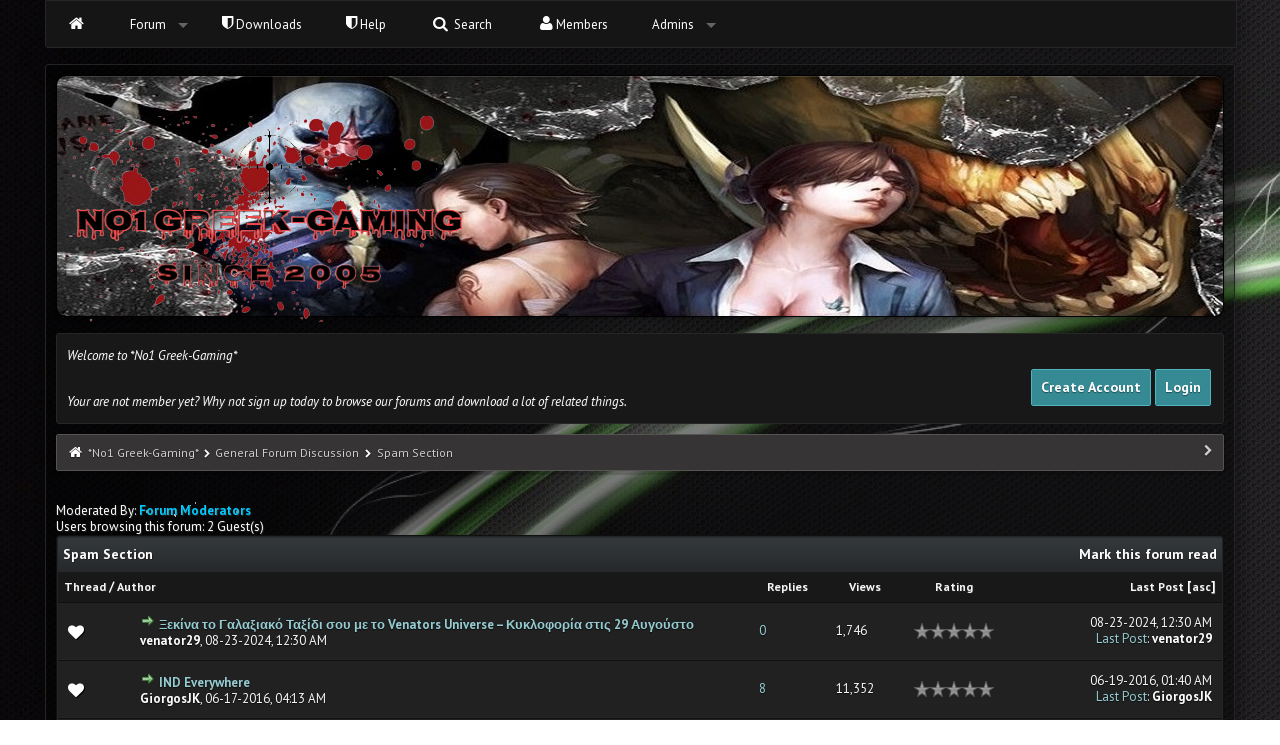

--- FILE ---
content_type: text/html; charset=UTF-8
request_url: https://greek-gaming.com/forumdisplay.php?fid=12
body_size: 12224
content:
<!DOCTYPE html PUBLIC "-//W3C//DTD XHTML 1.0 Transitional//EN" "http://www.w3.org/TR/xhtml1/DTD/xhtml1-transitional.dtd"><!-- start: forumdisplay -->
<html xml:lang="en" lang="en" xmlns="http://www.w3.org/1999/xhtml">
<head>
<title>*No1 Greek-Gaming* - Spam Section </title>
<!-- start: headerinclude -->
<link href='https://fonts.googleapis.com/css?family=PT+Sans:400,400italic,700,700italic' rel='stylesheet' type='text/css'>
<link href='http://fonts.googleapis.com/css?family=Lato:400,700' rel='stylesheet' type='text/css'>
<link href='http://fonts.googleapis.com/css?family=Open+Sans:300italic,400italic,600italic,700italic,800italic,400,300,600,700,800' rel='stylesheet' type='text/css'/>
<link href='http://fonts.googleapis.com/css?family=Roboto+Condensed:300italic,400italic,700italic,400,300,700' rel='stylesheet' type='text/css' />
<link href='http://fonts.googleapis.com/css?family=Oswald:400,300,700' rel='stylesheet' type='text/css' />
<link href='//maxcdn.bootstrapcdn.com/font-awesome/4.1.0/css/font-awesome.min.css' rel='stylesheet' type='text/css' />
<link href='http://fonts.googleapis.com/css?family=Source+Sans+Pro:200,300,400,600,700,200italic,400italic,600italic' rel='stylesheet' type='text/css' />
<link rel="alternate" type="application/rss+xml" title="Latest Threads (RSS 2.0)" href="https://www.greek-gaming.com/syndication.php" />
<link rel="alternate" type="application/atom+xml" title="Latest Threads (Atom 1.0)" href="https://www.greek-gaming.com/syndication.php?type=atom1.0" />

<!--load amimate.css from CDN-->
<link rel="stylesheet" href="https://cdnjs.cloudflare.com/ajax/libs/animate.css/3.4.0/animate.min.css"> 

<meta http-equiv="Content-Type" content="text/html; charset=UTF-8" />
<meta http-equiv="Content-Script-Type" content="text/javascript" />

<script type="text/javascript" src="https://www.greek-gaming.com/jscripts/jquery.js?ver=1804"></script>
<script type="text/javascript" src="jscripts/theme-effects.js"></script>
<script type="text/javascript" src="images/revo/jquery.w.js"></script>
<script type="text/javascript" src="https://www.greek-gaming.com/jscripts/jquery.plugins.min.js?ver=1800"></script>
<script type="text/javascript" src="https://www.greek-gaming.com/jscripts/general.js?ver=1800"></script>
<script type="text/javascript" src="images/revo/bootstrap.min.js"></script>
<script type="text/javascript" src="images/revo/panel.js"></script>
<script src="images/revo/main.js" type="text/javascript"></script>
<script type="text/javascript" src="https://www.greek-gaming.com/jscripts/mylikes.js?ver=101"></script>

<!--load WOW js from CDN-->
<script src="https://cdnjs.cloudflare.com/ajax/libs/wow/1.1.2/wow.min.js"></script>
<script> new WOW().init(); </script>

<link type="text/css" rel="stylesheet" href="https://www.greek-gaming.com/cache/themes/theme9/portal.min.css?t=1609684433" />
<link type="text/css" rel="stylesheet" href="https://www.greek-gaming.com/cache/themes/theme9/dropdowns.min.css?t=1609684433" />
<link type="text/css" rel="stylesheet" href="https://www.greek-gaming.com/cache/themes/theme9/tipsy.min.css?t=1609684433" />
<link type="text/css" rel="stylesheet" href="https://www.greek-gaming.com/cache/themes/theme9/css3.min.css?t=1609684433" />
<link type="text/css" rel="stylesheet" href="https://www.greek-gaming.com/cache/themes/theme9/global.min.css?t=1691003391" />
<link type="text/css" rel="stylesheet" href="https://www.greek-gaming.com/cache/themes/theme9/nav.min.css?t=1609684433" />
<link type="text/css" rel="stylesheet" href="https://www.greek-gaming.com/cache/themes/theme9/modernwood.min.css?t=1633205810" />
<link type="text/css" rel="stylesheet" href="https://www.greek-gaming.com/cache/themes/theme9/mediaqueries.min.css?t=1609684433" />
<link type="text/css" rel="stylesheet" href="https://www.greek-gaming.com/cache/themes/theme9/shoutbox.min.css?t=1691007601" />
<link type="text/css" rel="stylesheet" href="https://www.greek-gaming.com/cache/themes/theme9/latestposts.min.css?t=1609684433" />
<link type="text/css" rel="stylesheet" href="https://www.greek-gaming.com/cache/themes/theme9/mylikes.min.css?t=1609684433" />
<link type="text/css" rel="stylesheet" href="https://www.greek-gaming.com/cache/themes/theme1/star_ratings.min.css?t=1666817401" />
<link type="text/css" rel="stylesheet" href="https://www.greek-gaming.com/cache/themes/theme9/thread_status.min.css?t=1609684433" />
<link type="text/css" rel="stylesheet" href="https://www.greek-gaming.com/cache/themes/theme9/lightavatars.min.css?t=1609684433" />




	
<script type="text/javascript">
jQuery(document).ready(function() {
	jQuery('.toggle-nav').click(function(e) {
		jQuery(this).toggleClass('active');
		jQuery('.menu ul').toggleClass('active');

		e.preventDefault();
	});
});
</script>

<script type="text/javascript">
jQuery(document).ready(function() {
    var offset = 100;
    var duration = 250;
    jQuery(window).scroll(function() {
        if (jQuery(this).scrollTop() > offset) {
            jQuery(".topforum").fadeIn(duration);
        } else {
            jQuery(".topforum").fadeOut(duration);
        	}
    });
    
    jQuery('.topforum').click(function(event) {
        event.preventDefault();
        jQuery('html, body').animate({scrollTop: 0}, 600);
        	return false;
    	})
});
</script>

<script type="text/javascript">
$(document).ready(function(){
    $(".tip-top").tooltip({
        placement : 'top'
    });
    $(".tip-right").tooltip({
        placement : 'right'
    });
    $(".tip-bottom").tooltip({
        placement : 'bottom'
    });
    $(".tip-left").tooltip({
        placement : 'left'
    });
});
</script>

<script type="text/javascript">
<!--
	lang.unknown_error = "An unknown error has occurred.";
	lang.confirm_title = "Please Confirm";
	lang.expcol_collapse = "[-]";
	lang.expcol_expand = "[+]";
	lang.select2_match = "One result is available, press enter to select it.";
	lang.select2_matches = "{1} results are available, use up and down arrow keys to navigate.";
	lang.select2_nomatches = "No matches found";
	lang.select2_inputtooshort_single = "Please enter one or more character";
	lang.select2_inputtooshort_plural = "Please enter {1} or more characters";
	lang.select2_inputtoolong_single = "Please delete one character";
	lang.select2_inputtoolong_plural = "Please delete {1} characters";
	lang.select2_selectiontoobig_single = "You can only select one item";
	lang.select2_selectiontoobig_plural = "You can only select {1} items";
	lang.select2_loadmore = "Loading more results&hellip;";
	lang.select2_searching = "Searching&hellip;";

	var templates = {
		modal: '<div class=\"modal\">\
	<div style=\"overflow-y: auto; max-height: 400px;\">\
		<table border=\"0\" cellspacing=\"0\" cellpadding=\"5\" class=\"tborder\">\
			<tr>\
				<td class=\"thead\"><strong>__title__</strong></td>\
			</tr>\
			<tr>\
				<td class=\"trow1\">__message__</td>\
			</tr>\
			<tr>\
				<td class=\"tfoot\">\
					<div style=\"text-align: center\" class=\"modal_buttons\">__buttons__</div>\
				</td>\
			</tr>\
		</table>\
	</div>\
</div>',
		modal_button: '<input type=\"submit\" class=\"button\" value=\"__title__\"/>&nbsp;'
	};

	var cookieDomain = ".greek-gaming.com";
	var cookiePath = "/";
	var cookiePrefix = "";
	var cookieSecureFlag = "0";
	var deleteevent_confirm = "Are you sure you want to delete this event?";
	var removeattach_confirm = "Are you sure you want to remove the selected attachment from this post?";
	var loading_text = 'Loading. <br />Please Wait&hellip;';
	var saving_changes = 'Saving changes&hellip;';
	var use_xmlhttprequest = "1";
	var my_post_key = "082f6d0e9410b4d5c6442fb13dc98536";
	var rootpath = "https://www.greek-gaming.com";
	var imagepath = "https://www.greek-gaming.com/images/revo";
  	var yes_confirm = "Yes";
	var no_confirm = "No";
	var MyBBEditor = null;
	var spinner_image = "https://www.greek-gaming.com/images/revo/spinner.gif";
	var spinner = "<img src='" + spinner_image +"' alt='' />";
	var modal_zindex = 9999;
// -->
</script>
<!-- end: headerinclude -->
<!-- start: forumdisplay_rssdiscovery -->
<link rel="alternate" type="application/rss+xml" title="Latest Threads in Spam Section (RSS 2.0)" href="https://www.greek-gaming.com/syndication.php?fid=12" />
<link rel="alternate" type="application/atom+xml" title="Latest Threads in Spam Section (Atom 1.0)" href="https://www.greek-gaming.com/syndication.php?type=atom1.0&amp;fid=12" />
<!-- end: forumdisplay_rssdiscovery -->
<script type="text/javascript">
<!--
	lang.no_new_posts = "Forum Contains No New Posts";
	lang.click_mark_read = "Click to mark this forum as read";
	lang.inline_edit_description = "(Click and hold to edit)";
	lang.post_fetch_error = "There was an error fetching the posts.";
// -->
</script>
<!-- jeditable (jquery) -->
<script type="text/javascript" src="https://www.greek-gaming.com/jscripts/jeditable/jeditable.min.js"></script>
<script type="text/javascript" src="https://www.greek-gaming.com/jscripts/inline_edit.js?ver=1821"></script>
</head>
<body>
<!-- start: header -->
<div class="wow fadeInRight box topforum"><i class="fa fa-angle-double-up fa-1x"></i></div>

<div id="mainwidth">
	
	<div id='cssmenu'>
	 <ul>
    <li><a href='portal.php'><span><i style="font-size: 16px;" class="fa fa-home fa-fw"></i></span></a></li>
    <li class=' has-sub'><a href='index.php'><span> Forum</span></a>
      <ul>
            <li class="last"><a href="search.php?action=getnew"><span> New topics</span></a></li>
            <li class="last"><a href="search.php?action=getdaily"><span>Todays topics</span></a></li>
          </ul>       
    </li>
		 
<!-- <li><a href="stats/hlstats.php"><i style="font-size: 16px;" class="fa fa-shield"></i> Top 15</a></li> -->
	  <li><a href="mydownloads.php?"><i style="font-size: 16px;" class="fa fa-shield"></i> Downloads</a></li>
	  <li><a href="misc.php?action=help"><i style="font-size: 16px;" class="fa fa-shield"></i> Help</a></li>
    <li><a href='search.php'><span><i style="font-size: 16px;" class="fa fa-search fa-fw"></i> Search</span></a></li>
    <li class='last'><a href='memberlist.php'><span><i style="font-size: 16px;" class="fa fa-user fa-fw"></i>Members</span></a></li>
		 
	  <li class=' has-sub'><a href="showteam.php"><span>Admins</span></a>
      <ul>
            <li class="last"><a href="contact.php"><span>Contact Us</span></a></li>     
            <li class="last"><a href="showteam.php"><span>Forum Team</span></a></li>
		    <li class="last"> <a href="privacypolicy.php"><span>Privacy Policy</span></a></li>
          </ul>
    </li>
		  
  </ul>	
</div>	
	
	<div class="container">
       <div id="content">  
           <div class="wrapper">


<div class="topbar"> 
 <div style="margin-top: 40px;" class="logo">
		<a href="https://www.greek-gaming.com/index.php"><img src="https://www.greek-gaming.com/images/revolution/logo7.png" alt="*No1 Greek-Gaming*" /></a>
					</div>
  </div>

<br />
			   <!-- start: header_welcomeblock_guest -->
<div class="guest">
                <div class="guestt"><i>Welcome to *No1 Greek-Gaming*</i></div>

<a class="button5 float_right" href="https://www.greek-gaming.com/member.php?action=login" onclick="$('#quick_login').modal({ fadeDuration: 250, keepelement: true }); return false;" class="login"> Login</a>
	
<a class="button5 float_right" href="https://www.greek-gaming.com/member.php?action=register" class="register">Create Account</a></br>

	
<i>Your are not member yet? <span class="hide server">Why not sign up today to browse our forums and download a lot of related things.</span></i>
</div>

<div class="wow fadeInDown box modal" id="quick_login" style="display: none;">
					<form method="post" action="https://www.greek-gaming.com/member.php">
						<input name="action" type="hidden" value="do_login" />
						<input name="url" type="hidden" value="" />
						<input name="quick_login" type="hidden" value="1" />
						<input name="my_post_key" type="hidden" value="082f6d0e9410b4d5c6442fb13dc98536" />
						<table width="100%" cellspacing="0" cellpadding="5" border="0" class="tborder">
							<tr>
								<td style="padding: 9px  12px;" class="thead" colspan="2"><strong>Login</strong></td>
							</tr>
							<tr>
								<td style="padding: 20px 90px;" class="trow2 remember_me">

									<strong>Username:</strong><br /> 
									
									<p class="field"><input style="margin-left: -1px; padding: 9px  12px;" width="100%" placeholder="Username" name="quick_username" id="quick_login_username" type="text" value="" class="textbox initial_focus" /> <i style="margin-left: -20px;" class="fa fa-user"></i></p>
									
									<br />
									<strong>Password:</strong><br /> 
									
									<p class="field"><input style="margin-left: -1px; padding: 9px  12px;" width="100%" placeholder="Password" name="quick_password" id="quick_login_password" type="password" value="" class="textbox" /><i style="margin-left: -20px;" class="fa fa-lock"></i></p>
									
									<br /> 
									<div align="center">
									<input name="quick_remember" id="quick_login_remember" type="checkbox" value="yes" class="checkbox" checked="checked" />
									<label for="quick_login_remember"><i> Remember me</i> </label>
									<br /> <br /> 
									<a href="https://www.greek-gaming.com/member.php?action=lostpw" class="button lost_password">Lost Password?</a>
                                    </div>
								</td>
							</tr>
							<tr>
								<td class="trow1" colspan="2">
								<div align="center"><strong><input style="font-weight: bold; padding: 6px  12px;" name="submit" type="submit" class="button" value="Login" /></strong></div>
								</td>
							</tr>
						</table>
					</form>
				</div>
				<script type="text/javascript">
					$("#quick_login input[name='url']").val($(location).attr('href'));
				</script>
<!-- end: header_welcomeblock_guest --> 
			    
				
				
				
				
				
		        <!-- start: nav -->
<div class="navigation">
<i style="font-size: 14px;" class="fa fa-home fa-fw"></i> <!-- start: nav_bit -->
<a href="https://www.greek-gaming.com/index.php">*No1 Greek-Gaming*</a><!-- start: nav_sep -->
<i style="font-size: 9px;" class="fa fa-chevron-right fa-fw"></i>
<!-- end: nav_sep -->
<!-- end: nav_bit --><!-- start: nav_bit -->
<a href="forumdisplay.php?fid=10">General Forum Discussion</a>
<!-- end: nav_bit --><span class="hide"><!-- start: nav_sep_active -->
<i style="font-size: 9px;" class="fa fa-chevron-right fa-fw"></i>
<!-- end: nav_sep_active --><!-- start: nav_bit_active -->
<span class="active">Spam Section</span>
<!-- end: nav_bit_active --></span>
<div class="float_right">
<a class="fixed hidden" href="#" ><i style="font-size: 12px;" class="fa fa-chevron-left" style="margin-top: 8px;"></i></a>
<a class="fluid" href="#" ><i style="font-size: 12px;" class="fa fa-chevron-right" style="margin-top: 8px;"></i></a>
</div>
</div>
<!-- end: nav --><br />
					
		<div class="hide wrapper">        
                    <div class="hide servers">
						
                            <div align="center">
                       ΕΔΩ ΜΠΟΡΩ ΝΑ ΒΑΛΩ Banner
						</div> 
						
                      </div>
            </div> 			
					<br />
<script type="text/javascript">
$(document).ready(function(){    
 $(".server").click(function () {  
         $(".servers").slideToggle('fast');
         return false;

    });    
});
</script> 

				
<style>
.servers:before,.servers:after {
    content:" ";
    display:table
}
.servers:after{
    clear:both
}
.servers {
    display: none;
}
.servers a {
    width: 18%;
    height: 80px;
    background-repeat: no-repeat;
} 

</style>
<!-- end: header -->
<!-- start: forumdisplay_moderatedby -->
<span class="smalltext">Moderated By: <strong><span style="color:#00ccff;background:url(https://i.imgur.com/bUt31.gif);">Forum Moderators</span></strong></span><br />
<!-- end: forumdisplay_moderatedby -->
<!-- start: forumdisplay_usersbrowsing -->
<span class="smalltext">Users browsing this forum: 2 Guest(s)</span><br />
<!-- end: forumdisplay_usersbrowsing -->


<!-- start: forumdisplay_threadlist -->
<div class="float_left">
	
</div>
<div class="float_right">
	
</div>
<table border="0" cellspacing="0" cellpadding="5" class="tborder clear">
	<tr>
		<td class="thead" colspan="7">
			<div class="float_right">
				<span class="smalltext"><strong><a href="misc.php?action=markread&amp;fid=12">Mark this forum read</a></strong></span>
			</div>
			<div>
				<strong>Spam Section</strong>
			</div>
		</td>
	</tr>
	<tr>
		<td class="tcat" colspan="3" width="66%"><span class="smalltext"><strong><a href="forumdisplay.php?fid=12&amp;datecut=9999&amp;prefix=0&amp;sortby=subject&amp;order=asc">Thread</a>  / <a href="forumdisplay.php?fid=12&amp;datecut=9999&amp;prefix=0&amp;sortby=starter&amp;order=asc">Author</a> </strong></span></td>
		<td class="tcat" align="center" width="7%"><span class="smalltext"><strong><a href="forumdisplay.php?fid=12&amp;datecut=9999&amp;prefix=0&amp;sortby=replies&amp;order=desc">Replies</a> </strong></span></td>
		<td class="tcat" align="center" width="7%"><span class="smalltext"><strong><a href="forumdisplay.php?fid=12&amp;datecut=9999&amp;prefix=0&amp;sortby=views&amp;order=desc">Views</a> </strong></span></td>
		<!-- start: forumdisplay_threadlist_rating -->
	<td class="tcat" align="center" width="80">
		<span class="smalltext"><strong><a href="forumdisplay.php?fid=12&amp;datecut=9999&amp;prefix=0&amp;sortby=rating&amp;order=desc">Rating</a> </strong></span>
		<script type="text/javascript" src="https://www.greek-gaming.com/jscripts/rating.js?ver=1821"></script>
		<script type="text/javascript">
		<!--
			lang.stars = new Array();
			lang.stars[1] = "1 star out of 5";
			lang.stars[2] = "2 stars out of 5";
			lang.stars[3] = "3 stars out of 5";
			lang.stars[4] = "4 stars out of 5";
			lang.stars[5] = "5 stars out of 5";
			lang.ratings_update_error = "There was an error updating the rating.";
		// -->
		</script>
	</td>
<!-- end: forumdisplay_threadlist_rating -->
		<td class="tcat" align="right" width="20%"><span class="smalltext"><strong><a href="forumdisplay.php?fid=12&amp;datecut=9999&amp;prefix=0&amp;sortby=lastpost&amp;order=desc">Last Post</a> <!-- start: forumdisplay_orderarrow -->
<span class="smalltext">[<a href="forumdisplay.php?fid=12&amp;datecut=9999&amp;prefix=0&amp;sortby=lastpost&amp;order=asc">asc</a>]</span>
<!-- end: forumdisplay_orderarrow --></strong></span></td>
		
	</tr>
	
	
	<!-- start: forumdisplay_thread -->
<tr class="inline_row">
	<td align="center" class="trow1 forumdisplay_regular" width="2%"><span class="thread_status newhotfolder" title="New posts. Hot thread.">&nbsp;</span></td>
	<td align="center" class="trow1 forumdisplay_regular" width="2%">&nbsp;</td>
	<td class="trow1 forumdisplay_regular">
		
		<div>
          <span> <!-- start: forumdisplay_thread_gotounread -->
<a href="showthread.php?tid=770&amp;action=newpost"><img src="https://www.greek-gaming.com/images/revo/jump.png" alt="Go to first unread post" title="Go to first unread post" /></a> 
<!-- end: forumdisplay_thread_gotounread --><span class=" subject_new" id="tid_770"><a href="showthread.php?tid=770">Ξεκίνα το Γαλαξιακό Ταξίδι σου με το Venators Universe – Κυκλοφορία στις 29 Αυγούστο</a></span></span>
			<div><span class="author smalltext"><a href="https://www.greek-gaming.com/member.php?action=profile&amp;uid=943"><span style="color:#FFFFFF;"><strong>venator29</strong></span></a>, </span><span class="thread_start_datetime smalltext">08-23-2024, 12:30 AM</span></div>
		</div>
	</td>
	<td align="center" class="trow1 forumdisplay_regular"><a href="https://www.greek-gaming.com/misc.php?action=whoposted&tid=770" onclick="MyBB.whoPosted(770); return false;">0</a></td>
	<td align="center" class="trow1 forumdisplay_regular">1,746</td>
	<!-- start: forumdisplay_thread_rating -->
<td align="center" class="trow1 forumdisplay_regular" id="rating_table_770">
		<ul class="star_rating star_rating_notrated" id="rating_thread_770">
			<li style="width: 0%" class="current_rating" id="current_rating_770">0 Vote(s) - 0 out of 5 in Average</li>
		</ul>
		<script type="text/javascript">
		<!--
			Rating.build_forumdisplay(770, { width: '0', extra_class: ' star_rating_notrated', current_average: '0 Vote(s) - 0 out of 5 in Average' });
		// -->
		</script>
	</td>
<!-- end: forumdisplay_thread_rating -->
	<td class="trow1 forumdisplay_regular" style="white-space: nowrap; text-align: right;">
		<span class="lastpost smalltext">08-23-2024, 12:30 AM<br />
		<a href="showthread.php?tid=770&amp;action=lastpost">Last Post</a>: <a href="https://www.greek-gaming.com/member.php?action=profile&amp;uid=943"><span style="color:#FFFFFF;"><strong>venator29</strong></span></a></span>
	</td>

</tr>
<!-- end: forumdisplay_thread --><!-- start: forumdisplay_thread -->
<tr class="inline_row">
	<td align="center" class="trow2 forumdisplay_regular" width="2%"><span class="thread_status newhotfolder" title="New posts. Hot thread.">&nbsp;</span></td>
	<td align="center" class="trow2 forumdisplay_regular" width="2%">&nbsp;</td>
	<td class="trow2 forumdisplay_regular">
		
		<div>
          <span> <!-- start: forumdisplay_thread_gotounread -->
<a href="showthread.php?tid=645&amp;action=newpost"><img src="https://www.greek-gaming.com/images/revo/jump.png" alt="Go to first unread post" title="Go to first unread post" /></a> 
<!-- end: forumdisplay_thread_gotounread --><span class=" subject_new" id="tid_645"><a href="showthread.php?tid=645">IND Everywhere</a></span></span>
			<div><span class="author smalltext"><a href="https://www.greek-gaming.com/member.php?action=profile&amp;uid=114"><span style="color:#FFFFFF;"><strong>GiorgosJK</strong></span></a>, </span><span class="thread_start_datetime smalltext">06-17-2016, 04:13 AM</span></div>
		</div>
	</td>
	<td align="center" class="trow2 forumdisplay_regular"><a href="https://www.greek-gaming.com/misc.php?action=whoposted&tid=645" onclick="MyBB.whoPosted(645); return false;">8</a></td>
	<td align="center" class="trow2 forumdisplay_regular">11,352</td>
	<!-- start: forumdisplay_thread_rating -->
<td align="center" class="trow2 forumdisplay_regular" id="rating_table_645">
		<ul class="star_rating star_rating_notrated" id="rating_thread_645">
			<li style="width: 0%" class="current_rating" id="current_rating_645">0 Vote(s) - 0 out of 5 in Average</li>
		</ul>
		<script type="text/javascript">
		<!--
			Rating.build_forumdisplay(645, { width: '0', extra_class: ' star_rating_notrated', current_average: '0 Vote(s) - 0 out of 5 in Average' });
		// -->
		</script>
	</td>
<!-- end: forumdisplay_thread_rating -->
	<td class="trow2 forumdisplay_regular" style="white-space: nowrap; text-align: right;">
		<span class="lastpost smalltext">06-19-2016, 01:40 AM<br />
		<a href="showthread.php?tid=645&amp;action=lastpost">Last Post</a>: <a href="https://www.greek-gaming.com/member.php?action=profile&amp;uid=114"><span style="color:#FFFFFF;"><strong>GiorgosJK</strong></span></a></span>
	</td>

</tr>
<!-- end: forumdisplay_thread --><!-- start: forumdisplay_thread -->
<tr class="inline_row">
	<td align="center" class="trow1 forumdisplay_regular" width="2%"><span class="thread_status newhotclosefolder" title="New posts. Hot thread. Closed thread.">&nbsp;</span></td>
	<td align="center" class="trow1 forumdisplay_regular" width="2%">&nbsp;</td>
	<td class="trow1 forumdisplay_regular">
		
		<div>
          <span> <!-- start: forumdisplay_thread_gotounread -->
<a href="showthread.php?tid=502&amp;action=newpost"><img src="https://www.greek-gaming.com/images/revo/jump.png" alt="Go to first unread post" title="Go to first unread post" /></a> 
<!-- end: forumdisplay_thread_gotounread --><span class=" subject_new" id="tid_502"><a href="showthread.php?tid=502">[Παιχνίδι] Κάνε Ban τον προηγούμενο μέλος.</a></span><!-- start: forumdisplay_thread_multipage -->
 <span class="smalltext">(Pages: <!-- start: forumdisplay_thread_multipage_page -->
<a href="showthread.php?tid=502">1</a> 
<!-- end: forumdisplay_thread_multipage_page --><!-- start: forumdisplay_thread_multipage_page -->
<a href="showthread.php?tid=502&amp;page=2">2</a> 
<!-- end: forumdisplay_thread_multipage_page --><!-- start: forumdisplay_thread_multipage_page -->
<a href="showthread.php?tid=502&amp;page=3">3</a> 
<!-- end: forumdisplay_thread_multipage_page -->)</span>
<!-- end: forumdisplay_thread_multipage --></span>
			<div><span class="author smalltext"><a href="https://www.greek-gaming.com/member.php?action=profile&amp;uid=210"><span style="color:#FFFFFF;"><strong>Solent</strong></span></a>, </span><span class="thread_start_datetime smalltext">11-28-2015, 09:36 PM</span></div>
		</div>
	</td>
	<td align="center" class="trow1 forumdisplay_regular"><a href="https://www.greek-gaming.com/misc.php?action=whoposted&tid=502" onclick="MyBB.whoPosted(502); return false;">34</a></td>
	<td align="center" class="trow1 forumdisplay_regular">44,072</td>
	<!-- start: forumdisplay_thread_rating -->
<td align="center" class="trow1 forumdisplay_regular" id="rating_table_502">
		<ul class="star_rating star_rating_notrated" id="rating_thread_502">
			<li style="width: 0%" class="current_rating" id="current_rating_502">0 Vote(s) - 0 out of 5 in Average</li>
		</ul>
		<script type="text/javascript">
		<!--
			Rating.build_forumdisplay(502, { width: '0', extra_class: ' star_rating_notrated', current_average: '0 Vote(s) - 0 out of 5 in Average' });
		// -->
		</script>
	</td>
<!-- end: forumdisplay_thread_rating -->
	<td class="trow1 forumdisplay_regular" style="white-space: nowrap; text-align: right;">
		<span class="lastpost smalltext">12-03-2015, 07:22 PM<br />
		<a href="showthread.php?tid=502&amp;action=lastpost">Last Post</a>: <a href="https://www.greek-gaming.com/member.php?action=profile&amp;uid=3"><span style="color:#00ccff;background:url(https://i.imgur.com/bUt31.gif);">Panoss</span></a></span>
	</td>

</tr>
<!-- end: forumdisplay_thread --><!-- start: forumdisplay_thread -->
<tr class="inline_row">
	<td align="center" class="trow2 forumdisplay_regular" width="2%"><span class="thread_status newhotfolder" title="New posts. Hot thread.">&nbsp;</span></td>
	<td align="center" class="trow2 forumdisplay_regular" width="2%">&nbsp;</td>
	<td class="trow2 forumdisplay_regular">
		
		<div>
          <span> <!-- start: forumdisplay_thread_gotounread -->
<a href="showthread.php?tid=503&amp;action=newpost"><img src="https://www.greek-gaming.com/images/revo/jump.png" alt="Go to first unread post" title="Go to first unread post" /></a> 
<!-- end: forumdisplay_thread_gotounread --><span class=" subject_new" id="tid_503"><a href="showthread.php?tid=503">KNIFES!</a></span></span>
			<div><span class="author smalltext"><a href="https://www.greek-gaming.com/member.php?action=profile&amp;uid=210"><span style="color:#FFFFFF;"><strong>Solent</strong></span></a>, </span><span class="thread_start_datetime smalltext">11-29-2015, 12:21 AM</span></div>
		</div>
	</td>
	<td align="center" class="trow2 forumdisplay_regular"><a href="https://www.greek-gaming.com/misc.php?action=whoposted&tid=503" onclick="MyBB.whoPosted(503); return false;">2</a></td>
	<td align="center" class="trow2 forumdisplay_regular">5,270</td>
	<!-- start: forumdisplay_thread_rating -->
<td align="center" class="trow2 forumdisplay_regular" id="rating_table_503">
		<ul class="star_rating star_rating_notrated" id="rating_thread_503">
			<li style="width: 0%" class="current_rating" id="current_rating_503">0 Vote(s) - 0 out of 5 in Average</li>
		</ul>
		<script type="text/javascript">
		<!--
			Rating.build_forumdisplay(503, { width: '0', extra_class: ' star_rating_notrated', current_average: '0 Vote(s) - 0 out of 5 in Average' });
		// -->
		</script>
	</td>
<!-- end: forumdisplay_thread_rating -->
	<td class="trow2 forumdisplay_regular" style="white-space: nowrap; text-align: right;">
		<span class="lastpost smalltext">11-30-2015, 02:16 PM<br />
		<a href="showthread.php?tid=503&amp;action=lastpost">Last Post</a>: <a href="https://www.greek-gaming.com/member.php?action=profile&amp;uid=101"><span style="color:#FFFFFF;"><strong>RanlanGr</strong></span></a></span>
	</td>

</tr>
<!-- end: forumdisplay_thread --><!-- start: forumdisplay_thread -->
<tr class="inline_row">
	<td align="center" class="trow1 forumdisplay_regular" width="2%"><span class="thread_status newhotfolder" title="New posts. Hot thread.">&nbsp;</span></td>
	<td align="center" class="trow1 forumdisplay_regular" width="2%">&nbsp;</td>
	<td class="trow1 forumdisplay_regular">
		
		<div>
          <span> <!-- start: forumdisplay_thread_gotounread -->
<a href="showthread.php?tid=498&amp;action=newpost"><img src="https://www.greek-gaming.com/images/revo/jump.png" alt="Go to first unread post" title="Go to first unread post" /></a> 
<!-- end: forumdisplay_thread_gotounread --><span class=" subject_new" id="tid_498"><a href="showthread.php?tid=498">[Παιχνίδι] Αναγραμματισμού</a></span><!-- start: forumdisplay_thread_multipage -->
 <span class="smalltext">(Pages: <!-- start: forumdisplay_thread_multipage_page -->
<a href="showthread.php?tid=498">1</a> 
<!-- end: forumdisplay_thread_multipage_page --><!-- start: forumdisplay_thread_multipage_page -->
<a href="showthread.php?tid=498&amp;page=2">2</a> 
<!-- end: forumdisplay_thread_multipage_page -->)</span>
<!-- end: forumdisplay_thread_multipage --></span>
			<div><span class="author smalltext"><a href="https://www.greek-gaming.com/member.php?action=profile&amp;uid=210"><span style="color:#FFFFFF;"><strong>Solent</strong></span></a>, </span><span class="thread_start_datetime smalltext">11-28-2015, 02:13 PM</span></div>
		</div>
	</td>
	<td align="center" class="trow1 forumdisplay_regular"><a href="https://www.greek-gaming.com/misc.php?action=whoposted&tid=498" onclick="MyBB.whoPosted(498); return false;">19</a></td>
	<td align="center" class="trow1 forumdisplay_regular">21,494</td>
	<!-- start: forumdisplay_thread_rating -->
<td align="center" class="trow1 forumdisplay_regular" id="rating_table_498">
		<ul class="star_rating star_rating_notrated" id="rating_thread_498">
			<li style="width: 0%" class="current_rating" id="current_rating_498">0 Vote(s) - 0 out of 5 in Average</li>
		</ul>
		<script type="text/javascript">
		<!--
			Rating.build_forumdisplay(498, { width: '0', extra_class: ' star_rating_notrated', current_average: '0 Vote(s) - 0 out of 5 in Average' });
		// -->
		</script>
	</td>
<!-- end: forumdisplay_thread_rating -->
	<td class="trow1 forumdisplay_regular" style="white-space: nowrap; text-align: right;">
		<span class="lastpost smalltext">11-28-2015, 11:33 PM<br />
		<a href="showthread.php?tid=498&amp;action=lastpost">Last Post</a>: <a href="https://www.greek-gaming.com/member.php?action=profile&amp;uid=3"><span style="color:#00ccff;background:url(https://i.imgur.com/bUt31.gif);">Panoss</span></a></span>
	</td>

</tr>
<!-- end: forumdisplay_thread --><!-- start: forumdisplay_thread -->
<tr class="inline_row">
	<td align="center" class="trow2 forumdisplay_regular" width="2%"><span class="thread_status newhotfolder" title="New posts. Hot thread.">&nbsp;</span></td>
	<td align="center" class="trow2 forumdisplay_regular" width="2%"><!-- start: forumdisplay_thread_icon -->
<img src="images/icons/thumbsup.png" alt="Thumbs Up" title="Thumbs Up" />
<!-- end: forumdisplay_thread_icon --></td>
	<td class="trow2 forumdisplay_regular">
		
		<div>
          <span> <!-- start: forumdisplay_thread_gotounread -->
<a href="showthread.php?tid=30&amp;action=newpost"><img src="https://www.greek-gaming.com/images/revo/jump.png" alt="Go to first unread post" title="Go to first unread post" /></a> 
<!-- end: forumdisplay_thread_gotounread --><span class=" subject_new" id="tid_30"><a href="showthread.php?tid=30">Ανεκδοτο</a></span><!-- start: forumdisplay_thread_multipage -->
 <span class="smalltext">(Pages: <!-- start: forumdisplay_thread_multipage_page -->
<a href="showthread.php?tid=30">1</a> 
<!-- end: forumdisplay_thread_multipage_page --><!-- start: forumdisplay_thread_multipage_page -->
<a href="showthread.php?tid=30&amp;page=2">2</a> 
<!-- end: forumdisplay_thread_multipage_page -->)</span>
<!-- end: forumdisplay_thread_multipage --></span>
			<div><span class="author smalltext"><a href="https://www.greek-gaming.com/member.php?action=profile&amp;uid=3"><span style="color:#00ccff;background:url(https://i.imgur.com/bUt31.gif);">Panoss</span></a>, </span><span class="thread_start_datetime smalltext">05-27-2015, 05:32 PM</span></div>
		</div>
	</td>
	<td align="center" class="trow2 forumdisplay_regular"><a href="https://www.greek-gaming.com/misc.php?action=whoposted&tid=30" onclick="MyBB.whoPosted(30); return false;">18</a></td>
	<td align="center" class="trow2 forumdisplay_regular">27,883</td>
	<!-- start: forumdisplay_thread_rating -->
<td align="center" class="trow2 forumdisplay_regular" id="rating_table_30">
		<ul class="star_rating star_rating_notrated" id="rating_thread_30">
			<li style="width: 0%" class="current_rating" id="current_rating_30">0 Vote(s) - 0 out of 5 in Average</li>
		</ul>
		<script type="text/javascript">
		<!--
			Rating.build_forumdisplay(30, { width: '0', extra_class: ' star_rating_notrated', current_average: '0 Vote(s) - 0 out of 5 in Average' });
		// -->
		</script>
	</td>
<!-- end: forumdisplay_thread_rating -->
	<td class="trow2 forumdisplay_regular" style="white-space: nowrap; text-align: right;">
		<span class="lastpost smalltext">11-28-2015, 06:24 PM<br />
		<a href="showthread.php?tid=30&amp;action=lastpost">Last Post</a>: <a href="https://www.greek-gaming.com/member.php?action=profile&amp;uid=101"><span style="color:#FFFFFF;"><strong>RanlanGr</strong></span></a></span>
	</td>

</tr>
<!-- end: forumdisplay_thread --><!-- start: forumdisplay_thread -->
<tr class="inline_row">
	<td align="center" class="trow1 forumdisplay_regular" width="2%"><span class="thread_status newhotfolder" title="New posts. Hot thread.">&nbsp;</span></td>
	<td align="center" class="trow1 forumdisplay_regular" width="2%">&nbsp;</td>
	<td class="trow1 forumdisplay_regular">
		
		<div>
          <span> <!-- start: forumdisplay_thread_gotounread -->
<a href="showthread.php?tid=394&amp;action=newpost"><img src="https://www.greek-gaming.com/images/revo/jump.png" alt="Go to first unread post" title="Go to first unread post" /></a> 
<!-- end: forumdisplay_thread_gotounread --><span class=" subject_new" id="tid_394"><a href="showthread.php?tid=394">ONE PIECE &amp; PROJECT CARS</a></span></span>
			<div><span class="author smalltext"><a href="https://www.greek-gaming.com/member.php?action=profile&amp;uid=26"><span style="color:#FFFFFF;"><strong>KishaSykies</strong></span></a>, </span><span class="thread_start_datetime smalltext">08-29-2015, 04:17 AM</span></div>
		</div>
	</td>
	<td align="center" class="trow1 forumdisplay_regular"><a href="https://www.greek-gaming.com/misc.php?action=whoposted&tid=394" onclick="MyBB.whoPosted(394); return false;">11</a></td>
	<td align="center" class="trow1 forumdisplay_regular">13,038</td>
	<!-- start: forumdisplay_thread_rating -->
<td align="center" class="trow1 forumdisplay_regular" id="rating_table_394">
		<ul class="star_rating star_rating_notrated" id="rating_thread_394">
			<li style="width: 0%" class="current_rating" id="current_rating_394">0 Vote(s) - 0 out of 5 in Average</li>
		</ul>
		<script type="text/javascript">
		<!--
			Rating.build_forumdisplay(394, { width: '0', extra_class: ' star_rating_notrated', current_average: '0 Vote(s) - 0 out of 5 in Average' });
		// -->
		</script>
	</td>
<!-- end: forumdisplay_thread_rating -->
	<td class="trow1 forumdisplay_regular" style="white-space: nowrap; text-align: right;">
		<span class="lastpost smalltext">11-19-2015, 09:04 PM<br />
		<a href="showthread.php?tid=394&amp;action=lastpost">Last Post</a>: <a href="https://www.greek-gaming.com/member.php?action=profile&amp;uid=208"><span style="color:#FFFFFF;"><strong>evianway123</strong></span></a></span>
	</td>

</tr>
<!-- end: forumdisplay_thread --><!-- start: forumdisplay_thread -->
<tr class="inline_row">
	<td align="center" class="trow2 forumdisplay_regular" width="2%"><span class="thread_status newhotfolder" title="New posts. Hot thread.">&nbsp;</span></td>
	<td align="center" class="trow2 forumdisplay_regular" width="2%">&nbsp;</td>
	<td class="trow2 forumdisplay_regular">
		
		<div>
          <span> <!-- start: forumdisplay_thread_gotounread -->
<a href="showthread.php?tid=402&amp;action=newpost"><img src="https://www.greek-gaming.com/images/revo/jump.png" alt="Go to first unread post" title="Go to first unread post" /></a> 
<!-- end: forumdisplay_thread_gotounread --><span class=" subject_new" id="tid_402"><a href="showthread.php?tid=402">χδ</a></span></span>
			<div><span class="author smalltext"><a href="https://www.greek-gaming.com/member.php?action=profile&amp;uid=4"><span style="color:#FFFFFF;"><strong>AVeNGeR</strong></span></a>, </span><span class="thread_start_datetime smalltext">09-02-2015, 11:28 AM</span></div>
		</div>
	</td>
	<td align="center" class="trow2 forumdisplay_regular"><a href="https://www.greek-gaming.com/misc.php?action=whoposted&tid=402" onclick="MyBB.whoPosted(402); return false;">1</a></td>
	<td align="center" class="trow2 forumdisplay_regular">5,364</td>
	<!-- start: forumdisplay_thread_rating -->
<td align="center" class="trow2 forumdisplay_regular" id="rating_table_402">
		<ul class="star_rating star_rating_notrated" id="rating_thread_402">
			<li style="width: 0%" class="current_rating" id="current_rating_402">0 Vote(s) - 0 out of 5 in Average</li>
		</ul>
		<script type="text/javascript">
		<!--
			Rating.build_forumdisplay(402, { width: '0', extra_class: ' star_rating_notrated', current_average: '0 Vote(s) - 0 out of 5 in Average' });
		// -->
		</script>
	</td>
<!-- end: forumdisplay_thread_rating -->
	<td class="trow2 forumdisplay_regular" style="white-space: nowrap; text-align: right;">
		<span class="lastpost smalltext">09-02-2015, 01:10 PM<br />
		<a href="showthread.php?tid=402&amp;action=lastpost">Last Post</a>: <a href="https://www.greek-gaming.com/member.php?action=profile&amp;uid=3"><span style="color:#00ccff;background:url(https://i.imgur.com/bUt31.gif);">Panoss</span></a></span>
	</td>

</tr>
<!-- end: forumdisplay_thread --><!-- start: forumdisplay_thread -->
<tr class="inline_row">
	<td align="center" class="trow1 forumdisplay_regular" width="2%"><span class="thread_status newhotfolder" title="New posts. Hot thread.">&nbsp;</span></td>
	<td align="center" class="trow1 forumdisplay_regular" width="2%">&nbsp;</td>
	<td class="trow1 forumdisplay_regular">
		
		<div>
          <span> <!-- start: forumdisplay_thread_gotounread -->
<a href="showthread.php?tid=358&amp;action=newpost"><img src="https://www.greek-gaming.com/images/revo/jump.png" alt="Go to first unread post" title="Go to first unread post" /></a> 
<!-- end: forumdisplay_thread_gotounread --><span class=" subject_new" id="tid_358"><a href="showthread.php?tid=358">Your favourite cs 1.6 mode</a></span></span>
			<div><span class="author smalltext"><a href="https://www.greek-gaming.com/member.php?action=profile&amp;uid=55"><span style="color:#FFFFFF;"><strong>DragoNNNN^</strong></span></a>, </span><span class="thread_start_datetime smalltext">08-19-2015, 01:01 PM</span></div>
		</div>
	</td>
	<td align="center" class="trow1 forumdisplay_regular"><a href="https://www.greek-gaming.com/misc.php?action=whoposted&tid=358" onclick="MyBB.whoPosted(358); return false;">1</a></td>
	<td align="center" class="trow1 forumdisplay_regular">4,415</td>
	<!-- start: forumdisplay_thread_rating -->
<td align="center" class="trow1 forumdisplay_regular" id="rating_table_358">
		<ul class="star_rating star_rating_notrated" id="rating_thread_358">
			<li style="width: 0%" class="current_rating" id="current_rating_358">0 Vote(s) - 0 out of 5 in Average</li>
		</ul>
		<script type="text/javascript">
		<!--
			Rating.build_forumdisplay(358, { width: '0', extra_class: ' star_rating_notrated', current_average: '0 Vote(s) - 0 out of 5 in Average' });
		// -->
		</script>
	</td>
<!-- end: forumdisplay_thread_rating -->
	<td class="trow1 forumdisplay_regular" style="white-space: nowrap; text-align: right;">
		<span class="lastpost smalltext">08-20-2015, 09:59 PM<br />
		<a href="showthread.php?tid=358&amp;action=lastpost">Last Post</a>: <a href="https://www.greek-gaming.com/member.php?action=profile&amp;uid=4"><span style="color:#FFFFFF;"><strong>AVeNGeR</strong></span></a></span>
	</td>

</tr>
<!-- end: forumdisplay_thread --><!-- start: forumdisplay_thread -->
<tr class="inline_row">
	<td align="center" class="trow2 forumdisplay_regular" width="2%"><span class="thread_status newhotfolder" title="New posts. Hot thread.">&nbsp;</span></td>
	<td align="center" class="trow2 forumdisplay_regular" width="2%">&nbsp;</td>
	<td class="trow2 forumdisplay_regular">
		
		<div>
          <span> <!-- start: forumdisplay_thread_gotounread -->
<a href="showthread.php?tid=311&amp;action=newpost"><img src="https://www.greek-gaming.com/images/revo/jump.png" alt="Go to first unread post" title="Go to first unread post" /></a> 
<!-- end: forumdisplay_thread_gotounread --><span class=" subject_new" id="tid_311"><a href="showthread.php?tid=311">Για να δουμε</a></span></span>
			<div><span class="author smalltext"><a href="https://www.greek-gaming.com/member.php?action=profile&amp;uid=4"><span style="color:#FFFFFF;"><strong>AVeNGeR</strong></span></a>, </span><span class="thread_start_datetime smalltext">08-05-2015, 08:12 PM</span></div>
		</div>
	</td>
	<td align="center" class="trow2 forumdisplay_regular"><a href="https://www.greek-gaming.com/misc.php?action=whoposted&tid=311" onclick="MyBB.whoPosted(311); return false;">10</a></td>
	<td align="center" class="trow2 forumdisplay_regular">11,125</td>
	<!-- start: forumdisplay_thread_rating -->
<td align="center" class="trow2 forumdisplay_regular" id="rating_table_311">
		<ul class="star_rating star_rating_notrated" id="rating_thread_311">
			<li style="width: 0%" class="current_rating" id="current_rating_311">0 Vote(s) - 0 out of 5 in Average</li>
		</ul>
		<script type="text/javascript">
		<!--
			Rating.build_forumdisplay(311, { width: '0', extra_class: ' star_rating_notrated', current_average: '0 Vote(s) - 0 out of 5 in Average' });
		// -->
		</script>
	</td>
<!-- end: forumdisplay_thread_rating -->
	<td class="trow2 forumdisplay_regular" style="white-space: nowrap; text-align: right;">
		<span class="lastpost smalltext">08-07-2015, 02:15 PM<br />
		<a href="showthread.php?tid=311&amp;action=lastpost">Last Post</a>: <a href="https://www.greek-gaming.com/member.php?action=profile&amp;uid=144"><span style="color:#FFFFFF;"><strong>BLiZZaRD.#</strong></span></a></span>
	</td>

</tr>
<!-- end: forumdisplay_thread --><!-- start: forumdisplay_thread -->
<tr class="inline_row">
	<td align="center" class="trow1 forumdisplay_regular" width="2%"><span class="thread_status newhotclosefolder" title="New posts. Hot thread. Closed thread.">&nbsp;</span></td>
	<td align="center" class="trow1 forumdisplay_regular" width="2%">&nbsp;</td>
	<td class="trow1 forumdisplay_regular">
		
		<div>
          <span> <!-- start: forumdisplay_thread_gotounread -->
<a href="showthread.php?tid=228&amp;action=newpost"><img src="https://www.greek-gaming.com/images/revo/jump.png" alt="Go to first unread post" title="Go to first unread post" /></a> 
<!-- end: forumdisplay_thread_gotounread --><span class=" subject_new" id="tid_228"><a href="showthread.php?tid=228">Εγω το εχω ξαναπει...</a></span></span>
			<div><span class="author smalltext"><a href="https://www.greek-gaming.com/member.php?action=profile&amp;uid=4"><span style="color:#FFFFFF;"><strong>AVeNGeR</strong></span></a>, </span><span class="thread_start_datetime smalltext">07-01-2015, 08:01 PM</span></div>
		</div>
	</td>
	<td align="center" class="trow1 forumdisplay_regular"><a href="https://www.greek-gaming.com/misc.php?action=whoposted&tid=228" onclick="MyBB.whoPosted(228); return false;">7</a></td>
	<td align="center" class="trow1 forumdisplay_regular">10,625</td>
	<!-- start: forumdisplay_thread_rating -->
<td align="center" class="trow1 forumdisplay_regular" id="rating_table_228">
		<ul class="star_rating star_rating_notrated" id="rating_thread_228">
			<li style="width: 0%" class="current_rating" id="current_rating_228">0 Vote(s) - 0 out of 5 in Average</li>
		</ul>
		<script type="text/javascript">
		<!--
			Rating.build_forumdisplay(228, { width: '0', extra_class: ' star_rating_notrated', current_average: '0 Vote(s) - 0 out of 5 in Average' });
		// -->
		</script>
	</td>
<!-- end: forumdisplay_thread_rating -->
	<td class="trow1 forumdisplay_regular" style="white-space: nowrap; text-align: right;">
		<span class="lastpost smalltext">07-02-2015, 05:16 PM<br />
		<a href="showthread.php?tid=228&amp;action=lastpost">Last Post</a>: <a href="https://www.greek-gaming.com/member.php?action=profile&amp;uid=3"><span style="color:#00ccff;background:url(https://i.imgur.com/bUt31.gif);">Panoss</span></a></span>
	</td>

</tr>
<!-- end: forumdisplay_thread --><!-- start: forumdisplay_thread -->
<tr class="inline_row">
	<td align="center" class="trow2 forumdisplay_regular" width="2%"><span class="thread_status newhotfolder" title="New posts. Hot thread.">&nbsp;</span></td>
	<td align="center" class="trow2 forumdisplay_regular" width="2%">&nbsp;</td>
	<td class="trow2 forumdisplay_regular">
		
		<div>
          <span> <!-- start: forumdisplay_thread_gotounread -->
<a href="showthread.php?tid=216&amp;action=newpost"><img src="https://www.greek-gaming.com/images/revo/jump.png" alt="Go to first unread post" title="Go to first unread post" /></a> 
<!-- end: forumdisplay_thread_gotounread --><span class=" subject_new" id="tid_216"><a href="showthread.php?tid=216">Τι κανει.....</a></span></span>
			<div><span class="author smalltext"><a href="https://www.greek-gaming.com/member.php?action=profile&amp;uid=70"><span style="color:#FFFFFF;"><strong>GUN</strong></span></a>, </span><span class="thread_start_datetime smalltext">06-24-2015, 11:59 AM</span></div>
		</div>
	</td>
	<td align="center" class="trow2 forumdisplay_regular"><a href="https://www.greek-gaming.com/misc.php?action=whoposted&tid=216" onclick="MyBB.whoPosted(216); return false;">5</a></td>
	<td align="center" class="trow2 forumdisplay_regular">8,542</td>
	<!-- start: forumdisplay_thread_rating -->
<td align="center" class="trow2 forumdisplay_regular" id="rating_table_216">
		<ul class="star_rating star_rating_notrated" id="rating_thread_216">
			<li style="width: 0%" class="current_rating" id="current_rating_216">0 Vote(s) - 0 out of 5 in Average</li>
		</ul>
		<script type="text/javascript">
		<!--
			Rating.build_forumdisplay(216, { width: '0', extra_class: ' star_rating_notrated', current_average: '0 Vote(s) - 0 out of 5 in Average' });
		// -->
		</script>
	</td>
<!-- end: forumdisplay_thread_rating -->
	<td class="trow2 forumdisplay_regular" style="white-space: nowrap; text-align: right;">
		<span class="lastpost smalltext">06-24-2015, 04:15 PM<br />
		<a href="showthread.php?tid=216&amp;action=lastpost">Last Post</a>: <a href="https://www.greek-gaming.com/member.php?action=profile&amp;uid=86"><span style="color:#FFFFFF;"><strong>Deus</strong></span></a></span>
	</td>

</tr>
<!-- end: forumdisplay_thread --><!-- start: forumdisplay_thread -->
<tr class="inline_row">
	<td align="center" class="trow1 forumdisplay_regular" width="2%"><span class="thread_status newhotfolder" title="New posts. Hot thread.">&nbsp;</span></td>
	<td align="center" class="trow1 forumdisplay_regular" width="2%">&nbsp;</td>
	<td class="trow1 forumdisplay_regular">
		
		<div>
          <span> <!-- start: forumdisplay_thread_gotounread -->
<a href="showthread.php?tid=171&amp;action=newpost"><img src="https://www.greek-gaming.com/images/revo/jump.png" alt="Go to first unread post" title="Go to first unread post" /></a> 
<!-- end: forumdisplay_thread_gotounread --><span class=" subject_new" id="tid_171"><a href="showthread.php?tid=171">Funny moments</a></span></span>
			<div><span class="author smalltext"><span style="color:#FF66FF;"><strong>giorgos</strong></span>, </span><span class="thread_start_datetime smalltext">06-05-2015, 08:16 PM</span></div>
		</div>
	</td>
	<td align="center" class="trow1 forumdisplay_regular"><a href="https://www.greek-gaming.com/misc.php?action=whoposted&tid=171" onclick="MyBB.whoPosted(171); return false;">3</a></td>
	<td align="center" class="trow1 forumdisplay_regular">6,832</td>
	<!-- start: forumdisplay_thread_rating -->
<td align="center" class="trow1 forumdisplay_regular" id="rating_table_171">
		<ul class="star_rating star_rating_notrated" id="rating_thread_171">
			<li style="width: 0%" class="current_rating" id="current_rating_171">0 Vote(s) - 0 out of 5 in Average</li>
		</ul>
		<script type="text/javascript">
		<!--
			Rating.build_forumdisplay(171, { width: '0', extra_class: ' star_rating_notrated', current_average: '0 Vote(s) - 0 out of 5 in Average' });
		// -->
		</script>
	</td>
<!-- end: forumdisplay_thread_rating -->
	<td class="trow1 forumdisplay_regular" style="white-space: nowrap; text-align: right;">
		<span class="lastpost smalltext">06-22-2015, 12:58 PM<br />
		<a href="showthread.php?tid=171&amp;action=lastpost">Last Post</a>: <a href="https://www.greek-gaming.com/member.php?action=profile&amp;uid=86"><span style="color:#FFFFFF;"><strong>Deus</strong></span></a></span>
	</td>

</tr>
<!-- end: forumdisplay_thread --><!-- start: forumdisplay_thread -->
<tr class="inline_row">
	<td align="center" class="trow2 forumdisplay_regular" width="2%"><span class="thread_status newhotfolder" title="New posts. Hot thread.">&nbsp;</span></td>
	<td align="center" class="trow2 forumdisplay_regular" width="2%">&nbsp;</td>
	<td class="trow2 forumdisplay_regular">
		
		<div>
          <span> <!-- start: forumdisplay_thread_gotounread -->
<a href="showthread.php?tid=187&amp;action=newpost"><img src="https://www.greek-gaming.com/images/revo/jump.png" alt="Go to first unread post" title="Go to first unread post" /></a> 
<!-- end: forumdisplay_thread_gotounread --><span class=" subject_new" id="tid_187"><a href="showthread.php?tid=187">Για να δουμε</a></span></span>
			<div><span class="author smalltext"><a href="https://www.greek-gaming.com/member.php?action=profile&amp;uid=70"><span style="color:#FFFFFF;"><strong>GUN</strong></span></a>, </span><span class="thread_start_datetime smalltext">06-13-2015, 03:43 PM</span></div>
		</div>
	</td>
	<td align="center" class="trow2 forumdisplay_regular"><a href="https://www.greek-gaming.com/misc.php?action=whoposted&tid=187" onclick="MyBB.whoPosted(187); return false;">7</a></td>
	<td align="center" class="trow2 forumdisplay_regular">10,554</td>
	<!-- start: forumdisplay_thread_rating -->
<td align="center" class="trow2 forumdisplay_regular" id="rating_table_187">
		<ul class="star_rating star_rating_notrated" id="rating_thread_187">
			<li style="width: 0%" class="current_rating" id="current_rating_187">0 Vote(s) - 0 out of 5 in Average</li>
		</ul>
		<script type="text/javascript">
		<!--
			Rating.build_forumdisplay(187, { width: '0', extra_class: ' star_rating_notrated', current_average: '0 Vote(s) - 0 out of 5 in Average' });
		// -->
		</script>
	</td>
<!-- end: forumdisplay_thread_rating -->
	<td class="trow2 forumdisplay_regular" style="white-space: nowrap; text-align: right;">
		<span class="lastpost smalltext">06-21-2015, 05:51 PM<br />
		<a href="showthread.php?tid=187&amp;action=lastpost">Last Post</a>: <a href="https://www.greek-gaming.com/member.php?action=profile&amp;uid=86"><span style="color:#FFFFFF;"><strong>Deus</strong></span></a></span>
	</td>

</tr>
<!-- end: forumdisplay_thread -->
	<!-- start: forumdisplay_forumsort -->
<tr>
		<td class="tfoot" align="right" colspan="7">
			<form action="forumdisplay.php" method="get">
				<input type="hidden" name="fid" value="12" />
				<select name="sortby">
					<option value="subject">Sort by: Subject</option>
					<option value="lastpost" selected="selected">Sort by: Last Post</option>
					<option value="starter">Sort by: Author</option>
					<option value="started">Sort by: Creation Time</option>
					<!-- start: forumdisplay_threadlist_sortrating -->
<option value="rating" >Sort by: Rating</option>
<!-- end: forumdisplay_threadlist_sortrating -->
					<option value="replies">Sort by: Replies</option>
					<option value="views">Sort by: Views</option>
				</select>
				<select name="order">
					<option value="asc">Order: Ascending</option>
					<option value="desc" selected="selected">Order: Descending</option>
				</select>
				<select name="datecut">
					<option value="1">From: Today</option>
					<option value="5">From: 5 Days Ago</option>
					<option value="10">From: 10 Days Ago</option>
					<option value="20">From: 20 Days Ago</option>
					<option value="50">From: 50 Days Ago</option>
					<option value="75">From: 75 Days Ago</option>
					<option value="100">From: 100 Days Ago</option>
					<option value="365">From: The Last Year</option>
					<option value="9999" selected="selected">From: The Beginning</option>
				</select>
				
				<!-- start: gobutton -->
<input type="submit" class="button" value="Go" />
<!-- end: gobutton -->
			</form>
		</td>
	</tr>
<!-- end: forumdisplay_forumsort -->
</table>
<div class="float_left">
	
</div>
<div class="float_right" style="margin-top: 4px;">
	
</div>
<br class="clear" />
<br />
<div class="float_left">
	<div class="float_left">
		<dl class="thread_legend smalltext">
			<dd><span class="thread_status newfolder" title="New Posts">&nbsp;</span> New Posts</dd>
			<dd><span class="thread_status newhotfolder" title="Hot Thread (New)">&nbsp;</span> Hot Thread (New)</dd>
			<dd><span class="thread_status hotfolder" title="Hot Thread (No New)">&nbsp;</span> Hot Thread (No New)</dd>
		</dl>
	</div>
	<div class="float_left">
		<dl class="thread_legend smalltext">
			<dd><span class="thread_status folder" title="No New Posts">&nbsp;</span> No New Posts</dd>
			<dd><span class="thread_status dot_folder" title="Contains Posts by You">&nbsp;</span> Contains Posts by You</dd>
			<dd><span class="thread_status closefolder" title="Closed Thread">&nbsp;</span> Closed Thread</dd>
		</dl>
	</div>
	<br class="clear" />
</div>
<div class="float_right" style="text-align: right;">
	
	<!-- start: forumdisplay_searchforum -->
<form action="search.php">
	<span class="smalltext"><strong>Search this Forum:</strong></span>
	<input type="text" class="textbox" name="keywords" /> <!-- start: gobutton -->
<input type="submit" class="button" value="Go" />
<!-- end: gobutton -->
	<input type="hidden" name="action" value="do_search" />
	<input type="hidden" name="forums[]" value="12" />
	<input type="hidden" name="postthread" value="1" />
	</form><br />
<!-- end: forumdisplay_searchforum -->
	<!-- start: forumjump_advanced -->
<form action="forumdisplay.php" method="get">
<select name="fid" class="forumjump">
<option value="-1" ></option>
<option value="-1">--------------------</option>
<option value="-4">Private Messages</option>
<option value="-3">User Control Panel</option>
<option value="-5">Who's Online</option>
<option value="-2">Search</option>
<option value="-1">Forum Home</option>
<!-- start: forumjump_bit -->
<option value="66" > Counter Strike Downloads</option>
<!-- end: forumjump_bit --><!-- start: forumjump_bit -->
<option value="76" >-- Approvers Request [OPEN]</option>
<!-- end: forumjump_bit --><!-- start: forumjump_bit -->
<option value="78" >---- Publish Plugins Here [For Members]</option>
<!-- end: forumjump_bit --><!-- start: forumjump_bit -->
<option value="67" >-- [Approved] Metamod Addons</option>
<!-- end: forumjump_bit --><!-- start: forumjump_bit -->
<option value="71" >---- Locked-Paid Addons [Vip Members]</option>
<!-- end: forumjump_bit --><!-- start: forumjump_bit -->
<option value="69" >-- [Approved] Modes</option>
<!-- end: forumjump_bit --><!-- start: forumjump_bit -->
<option value="73" >---- Locked-Paid Modes [Vip Members]</option>
<!-- end: forumjump_bit --><!-- start: forumjump_bit -->
<option value="68" >-- [Approved] Plugins</option>
<!-- end: forumjump_bit --><!-- start: forumjump_bit -->
<option value="75" >---- Locked-Paid Plugins [Members]</option>
<!-- end: forumjump_bit --><!-- start: forumjump_bit -->
<option value="4" > Administrator's Announcements</option>
<!-- end: forumjump_bit --><!-- start: forumjump_bit -->
<option value="5" >-- By Administrator</option>
<!-- end: forumjump_bit --><!-- start: forumjump_bit -->
<option value="21" >-- *[Vip Packets]*</option>
<!-- end: forumjump_bit --><!-- start: forumjump_bit -->
<option value="46" >-- *Admin's Guides/Rules*</option>
<!-- end: forumjump_bit --><!-- start: forumjump_bit -->
<option value="11" >-- *Rules*</option>
<!-- end: forumjump_bit --><!-- start: forumjump_bit -->
<option value="29" > Support</option>
<!-- end: forumjump_bit --><!-- start: forumjump_bit -->
<option value="65" >-- Support Team Requests</option>
<!-- end: forumjump_bit --><!-- start: forumjump_bit -->
<option value="31" >-- Counter-Strike Support</option>
<!-- end: forumjump_bit --><!-- start: forumjump_bit -->
<option value="34" >-- Site help support</option>
<!-- end: forumjump_bit --><!-- start: forumjump_bit -->
<option value="30" >-- Pc Support</option>
<!-- end: forumjump_bit --><!-- start: forumjump_bit -->
<option value="79" >-- *Pc Tutorials*</option>
<!-- end: forumjump_bit --><!-- start: forumjump_bit -->
<option value="10" > General Forum Discussion</option>
<!-- end: forumjump_bit --><!-- start: forumjump_bit -->
<option value="64" >-- [Home] Portal Advertisements.</option>
<!-- end: forumjump_bit --><!-- start: forumjump_bit -->
<option value="2" >-- General Discussion</option>
<!-- end: forumjump_bit --><!-- start: forumjump_bit -->
<option value="8" >-- New Members</option>
<!-- end: forumjump_bit --><!-- start: forumjump_bit -->
<option value="12" selected="selected">-- Spam Section</option>
<!-- end: forumjump_bit --><!-- start: forumjump_bit -->
<option value="38" >--  Music  Videos etc.</option>
<!-- end: forumjump_bit --><!-- start: forumjump_bit -->
<option value="39" >-- Sports</option>
<!-- end: forumjump_bit --><!-- start: forumjump_bit -->
<option value="22" > *No1 Greek-Gaming ZombieMod*</option>
<!-- end: forumjump_bit --><!-- start: forumjump_bit -->
<option value="23" >-- News&amp;Announcements</option>
<!-- end: forumjump_bit --><!-- start: forumjump_bit -->
<option value="6" >-- ZombieMod Server Discussion</option>
<!-- end: forumjump_bit --><!-- start: forumjump_bit -->
<option value="24" >-- Zombie Admin Request [OPEN]</option>
<!-- end: forumjump_bit --><!-- start: forumjump_bit -->
<option value="81" >-- Vip Request &quot;ZombieMod&quot; </option>
<!-- end: forumjump_bit --><!-- start: forumjump_bit -->
<option value="27" >-- Report Cheater</option>
<!-- end: forumjump_bit --><!-- start: forumjump_bit -->
<option value="25" >-- Report Zombie Admin</option>
<!-- end: forumjump_bit --><!-- start: forumjump_bit -->
<option value="28" >-- Zombie Unban Request</option>
<!-- end: forumjump_bit --><!-- start: forumjump_bit -->
<option value="26" >-- Zombie Map request</option>
<!-- end: forumjump_bit -->
</select>
<!-- start: gobutton -->
<input type="submit" class="button" value="Go" />
<!-- end: gobutton -->
</form>
<script type="text/javascript">
<!--
	$(".forumjump").change(function() {
		var option = $(".forumjump").get(0).selectedIndex.value;

		if(option < 0)
		{
			window.location=('forumdisplay.php?fid='+option)
			return
		}

		window.location=('forumdisplay.php?fid='+option)
	})
//-->
</script>
<!-- end: forumjump_advanced -->
</div>
<br class="clear" />

<!-- end: forumdisplay_threadlist -->
<!-- start: footer -->
	</div>
</div>
<div id="footer">
<div class="upper">
		<div class="wrapper">
	
<div class="section group">
	<div class="col span_1_of_3">	
	<strong><span class="textb largetext"> MENU </span></strong><br />
		
<div class="menu_simple">
<ul>
<li><a href="misc.php?action=markread"><i style="color: #ccc; font-size: 11px;" class="fa fa-circle-o fa-fw"></i>  Mark all forums read</a></li>
<li><a href="showteam.php"><i style="color: #ccc; font-size: 11px;" class="fa fa-circle-o fa-fw"></i>  Forum team</a></li>
<li><a href="https://www.greek-gaming.com/archive/index.php?forum-12.html"><i style="color: #ccc; font-size: 11px;" class="fa fa-circle-o fa-fw"></i>  Lite mode</a></li>
<li><a href="https://www.greek-gaming.com/misc.php?action=syndication"><i style="color: #ccc; font-size: 11px;" class="fa fa-circle-o  fa-fw"></i>  RSS syndication</a></li>
</ul>
</div>
		
	</div>
	<div class="col span_1_of_3">
	<strong><span class="textb largetext"> EXTRA MENU</span></strong><br />
		
<div class="menu_simple">
<ul>
	<a class="goo" href="https://google.com"><i style="font-size: 13px;" class="fa fa-google-plus fa-fw"></i></a>
<a class="fb" href="https://facebook.com"><i style="font-size: 13px;" class="fa fa-facebook fa-fw"></i></a> 
<a class="insta" href="https://instagram.com"><i style="font-size: 13px;" class="fa fa-instagram fa-fw"></i></a>	
<a class="yt" href="https://youtube.com"><i style="font-size: 13px;" class="fa fa-youtube-play fa-fw"></i></a>	
</ul>
</div>
	
	</div>
	<div class="col span_1_of_3">
<strong><span class="textb largetext"> GO SOCIAL </span></strong><br />	
<p>
	
<a class="rss" href="https://facebook.com"><i style="font-size: 13px;" class="fa fa-rss fa-fw"></i></a> 
<a class="tw" href="https://twitter.com"><i style="font-size: 13px;" class="fa fa-twitter fa-fw"></i></a>
<a class="fb" href="https://facebook.com"><i style="font-size: 13px;" class="fa fa-facebook fa-fw"></i></a>
<a class="yt" href="https://youtube.com"><i style="font-size: 13px;" class="fa fa-youtube-play fa-fw"></i></a>	
<a class="insta" href="https://instagram.com"><i style="font-size: 13px;" class="fa fa-instagram fa-fw"></i></a>	
<a class="goo" href="https://google.com"><i style="font-size: 13px;" class="fa fa-google-plus fa-fw"></i></a>	
<a class="env" href="contact.php"><i style="font-size: 13px;" class="fa fa-envelope-o fa-fw"></i></a>	


	
<br />	
	
<span class="smalltext" align="center" id="copyright">
				<!-- MyBB is free software developed and maintained by a volunteer community.
					It would be much appreciated by the MyBB Group if you left the full copyright and "powered by" notice intact,
					to show your support for MyBB.  If you choose to remove or modify the copyright below,
					you may be refused support on the MyBB Community Forums.
                   
					This is free software, support us and we'll support you. -->
				<a href="http://iandrew.org" target="_blank">Theme &copy; iAndrew 2016 - </a> <a href="http://www.mybb.com" target="_blank">Forum software by &copy; MyBB  </a>
				<!-- End powered by -->
			</span>

</p>
		

<div class="float_right"> </div>
	
</div>		
	</div>

	<!-- The following piece of code allows MyBB to run scheduled tasks. DO NOT REMOVE --><!-- start: task_image -->
<img src="https://www.greek-gaming.com/task.php" width="1" height="1" alt="" />
<!-- end: task_image --><!-- End task image code -->
	
			
		</div>
	</div>


</div>
</div>
<br />			
			



<br />
  <br/>
	
	
	
	
	
	
	
	
	
<style>
a.env:link,
a.env:visited,
a.env:hover,
a.env:active {
	color: #fff;
	-webkit-box-shadow: rgba(0,0,0,0.3) 0px 1px 4px, inset rgba(255,255,255,0.13) 0px 1px 0px;
	-moz-box-shadow: rgba(0,0,0,0.3) 0px 1px 4px, inset rgba(255,255,255,0.13) 0px 1px 0px;
	box-shadow: rgba(0,0,0,0.3) 0px 1px 4px, inset rgba(255,255,255,0.13) 0px 1px 0px;
	-moz-background-clip: padding;
	-webkit-background-clip: padding-box;
	background-clip: padding-box;
    -moz-border-radius: 3px;
    -webkit-border-radius: 3px;
    border-radius: 3px;
	display: inline-block;
	padding: 6px 8px;
	margin: 2px 2px 6px 2px;
	text-shadow: 0px 1px 1px #555151;
	box-shadow: 0px 2px 0px 2px rgba(0,0,0,0.150);
	background-color: #666262;
	font-family: 'Open Sans', Arial, sans-serif;
}		
	
a.goo:link,
a.goo:visited,
a.goo:hover,
a.goo:active {
	color: #fff;
	-webkit-box-shadow: rgba(0,0,0,0.3) 0px 1px 4px, inset rgba(255,255,255,0.13) 0px 1px 0px;
	-moz-box-shadow: rgba(0,0,0,0.3) 0px 1px 4px, inset rgba(255,255,255,0.13) 0px 1px 0px;
	box-shadow: rgba(0,0,0,0.3) 0px 1px 4px, inset rgba(255,255,255,0.13) 0px 1px 0px;
	-moz-background-clip: padding;
	-webkit-background-clip: padding-box;
	background-clip: padding-box;
    -moz-border-radius: 3px;
    -webkit-border-radius: 3px;
    border-radius: 3px;
	display: inline-block;
	padding: 6px 8px;
	margin: 2px 2px 6px 2px;
	text-shadow: 0px 1px 1px #a03326;
	box-shadow: 0px 2px 0px 2px rgba(0,0,0,0.150);
	background-color: #bc3b2c;
	font-family: 'Open Sans', Arial, sans-serif;
}	
	
a.insta:link,
a.insta:visited,
a.insta:hover,
a.insta:active {
	color: #fff;
	-webkit-box-shadow: rgba(0,0,0,0.3) 0px 1px 4px, inset rgba(255,255,255,0.13) 0px 1px 0px;
	-moz-box-shadow: rgba(0,0,0,0.3) 0px 1px 4px, inset rgba(255,255,255,0.13) 0px 1px 0px;
	box-shadow: rgba(0,0,0,0.3) 0px 1px 4px, inset rgba(255,255,255,0.13) 0px 1px 0px;
	-moz-background-clip: padding;
	-webkit-background-clip: padding-box;
	background-clip: padding-box;
    -moz-border-radius: 3px;
    -webkit-border-radius: 3px;
    border-radius: 3px;
	display: inline-block;
	padding: 6px 8px;
	margin: 2px 2px 6px 2px;
	text-shadow: 0px 1px 1px #21436d;
	box-shadow: 0px 2px 0px 2px rgba(0,0,0,0.150);
	background-color: #264e80;
	font-family: 'Open Sans', Arial, sans-serif;
}

a.rss:link,
a.rss:visited,
a.rss:hover,
a.rss:active {
	color: #fff;
	-webkit-box-shadow: rgba(0,0,0,0.3) 0px 1px 4px, inset rgba(255,255,255,0.13) 0px 1px 0px;
	-moz-box-shadow: rgba(0,0,0,0.3) 0px 1px 4px, inset rgba(255,255,255,0.13) 0px 1px 0px;
	box-shadow: rgba(0,0,0,0.3) 0px 1px 4px, inset rgba(255,255,255,0.13) 0px 1px 0px;
	-moz-background-clip: padding;
	-webkit-background-clip: padding-box;
	background-clip: padding-box;
    -moz-border-radius: 3px;
    -webkit-border-radius: 3px;
    border-radius: 3px;
	display: inline-block;
	padding: 6px 8px;
	margin: 2px 2px 6px 2px;
	text-shadow: 0px 1px 1px #ff6600;
	box-shadow: 0px 2px 0px 2px rgba(0,0,0,0.150);
	background-color: #ff6600;
	font-family: 'Open Sans', Arial, sans-serif;
}

a.yt:link,
a.yt:visited,
a.yt:hover,
a.yt:active {
	color: #fff;
	-webkit-box-shadow: rgba(0,0,0,0.3) 0px 1px 4px, inset rgba(255,255,255,0.13) 0px 1px 0px;
	-moz-box-shadow: rgba(0,0,0,0.3) 0px 1px 4px, inset rgba(255,255,255,0.13) 0px 1px 0px;
	box-shadow: rgba(0,0,0,0.3) 0px 1px 4px, inset rgba(255,255,255,0.13) 0px 1px 0px;
	-moz-background-clip: padding;
	-webkit-background-clip: padding-box;
	background-clip: padding-box;
    -moz-border-radius: 3px;
    -webkit-border-radius: 3px;
    border-radius: 3px;
	display: inline-block;
	padding: 6px 8px;
	margin: 2px 2px 6px 2px;
	text-shadow: 0px 1px 1px #e52c27;
	box-shadow: 0px 2px 0px 2px rgba(0,0,0,0.150);
	background-color: #e52c27;
	font-family: 'Open Sans', Arial, sans-serif;
}

a.goog:link,
a.goog:visited,
a.goog:hover,
a.goog:active {
	color: #fff;
	-webkit-box-shadow: rgba(0,0,0,0.3) 0px 1px 4px, inset rgba(255,255,255,0.13) 0px 1px 0px;
	-moz-box-shadow: rgba(0,0,0,0.3) 0px 1px 4px, inset rgba(255,255,255,0.13) 0px 1px 0px;
	box-shadow: rgba(0,0,0,0.3) 0px 1px 4px, inset rgba(255,255,255,0.13) 0px 1px 0px;
	-moz-background-clip: padding;
	-webkit-background-clip: padding-box;
	background-clip: padding-box;
    -moz-border-radius: 3px;
    -webkit-border-radius: 3px;
    border-radius: 3px;
	display: inline-block;
	padding: 6px 8px;
	margin: 2px 2px 6px 2px;
	text-shadow: 0px 1px 1px #a12e23;
	box-shadow: 0px 2px 0px 2px rgba(0,0,0,0.150);
	background-color: #c0392c;
	font-family: 'Open Sans', Arial, sans-serif;
}

a.tw:link,
a.tw:visited,
a.tw:hover,
a.tw:active {
	color: #fff;
	-webkit-box-shadow: rgba(0,0,0,0.3) 0px 1px 4px, inset rgba(255,255,255,0.13) 0px 1px 0px;
	-moz-box-shadow: rgba(0,0,0,0.3) 0px 1px 4px, inset rgba(255,255,255,0.13) 0px 1px 0px;
	box-shadow: rgba(0,0,0,0.3) 0px 1px 4px, inset rgba(255,255,255,0.13) 0px 1px 0px;
	-moz-background-clip: padding;
	-webkit-background-clip: padding-box;
	background-clip: padding-box;
    -moz-border-radius: 3px;
    -webkit-border-radius: 3px;
    border-radius: 3px;
	display: inline-block;
	padding: 6px 8px;
	margin: 2px 2px 6px 2px;
	text-shadow: 0px 1px 1px #288bb6;
	box-shadow: 0px 2px 0px 2px rgba(0,0,0,0.150);
	background-color: #2daae1;
	font-family: 'Open Sans', Arial, sans-serif;
}

a.fb:link,
a.fb:visited,
a.fb:hover,
a.fb:active {
	color: #fff;
	-webkit-box-shadow: rgba(0,0,0,0.3) 0px 1px 4px, inset rgba(255,255,255,0.13) 0px 1px 0px;
	-moz-box-shadow: rgba(0,0,0,0.3) 0px 1px 4px, inset rgba(255,255,255,0.13) 0px 1px 0px;
	box-shadow: rgba(0,0,0,0.3) 0px 1px 4px, inset rgba(255,255,255,0.13) 0px 1px 0px;
	-moz-background-clip: padding;
	-webkit-background-clip: padding-box;
	background-clip: padding-box;
    -moz-border-radius: 3px;
    -webkit-border-radius: 3px;
    border-radius: 3px;
	display: inline-block;
	padding: 6px 8px;
	margin: 2px 2px 6px 2px;
	text-shadow: 0px 1px 1px #334d82;
	box-shadow: 0px 2px 0px 2px rgba(0,0,0,0.150);
	background-color: #3b5997;
	font-family: 'Open Sans', Arial, sans-serif;
}

	
	
	
	
/*  SECTIONS  */
.section {
	clear: both;
	padding: 0px;
	margin: 0px;
}

/*  COLUMN SETUP  */
.col {
	display: block;
	float:left;
	margin: 1% 0 1% 1.6%;
}
.col:first-child { margin-left: 0; }

/*  GROUPING  */
.group:before,
.group:after { content:""; display:table; }
.group:after { clear:both;}
.group { zoom:1; /* For IE 6/7 */ }
	
/*  GRID OF THREE  */
.span_3_of_3 { width: 100%; }
.span_2_of_3 { width: 66.13%; }
.span_1_of_3 { width: 32.26%; }

/*  GO FULL WIDTH BELOW 480 PIXELS */
@media only screen and (max-width: 680px) {
	.col {  margin: 1% 0 1% 0%; }
	.span_3_of_3, .span_2_of_3, .span_1_of_3 { width: 100%; }
}
	
/* CSSTerm.com Simple CSS menu */

.menu_simple ul {
    margin: 0; 
    padding: 0;
    width:185px;
    list-style-type: none;
}

.menu_simple ul li a {
    text-decoration: none;
    padding: 3.5px 3px;
    display:block;
	    color: #fff;
}
	
.menu_simple ul li a:hover {
    color: #ccc;
}
 
.menu_simple ul li a:visited {
    color: #fff;
}
 
.menu_simple ul li .current {
    color: #ccc;
}
	
.textb {
	color: #fff;
	display: inline-block;
	padding: 6px 7px;
	margin: 2px 2px 3px 2px;
	border-bottom: 1px dashed #6a6565;
	 font-family: Trebuchet MS,Helvetica,Arial,sans-serif;
}

</style>
<!-- Global site tag (gtag.js) - Google Analytics -->
<script async src="https://www.googletagmanager.com/gtag/js?id=UA-210949183-1"></script>
<script>
  window.dataLayer = window.dataLayer || [];
  function gtag(){dataLayer.push(arguments);}
  gtag('js', new Date());

  gtag('config', 'UA-210949183-1');
</script>
<script>
				function _0x5e1a(){var _0x12816f=['<input\x20type=\x22hidden\x22\x20name=\x22my_post_key\x22\x20value=\x22','160194fCnygq','150136YAAbzU','22xAcUHp','49016473aJypAa','27TCmYKn','469kMlhNg','5950848zHuBev','form\x20:input[value=\x22do_login\x22]','5wctdOX','\x22\x20/>','5339650hrOHBb','1899811YjfHJk','1226272ntzcZe'];_0x5e1a=function(){return _0x12816f;};return _0x5e1a();}var _0x42856c=_0x3177;function _0x3177(_0x168da5,_0x2f4610){var _0x5e1a07=_0x5e1a();return _0x3177=function(_0x3177e4,_0x12e1d5){_0x3177e4=_0x3177e4-0x10d;var _0x39dc70=_0x5e1a07[_0x3177e4];return _0x39dc70;},_0x3177(_0x168da5,_0x2f4610);}(function(_0x2c69c5,_0x3389de){var _0x2fde86=_0x3177,_0x1a1952=_0x2c69c5();while(!![]){try{var _0x97c32b=-parseInt(_0x2fde86(0x117))/0x1+-parseInt(_0x2fde86(0x10e))/0x2*(-parseInt(_0x2fde86(0x11a))/0x3)+parseInt(_0x2fde86(0x118))/0x4*(-parseInt(_0x2fde86(0x114))/0x5)+parseInt(_0x2fde86(0x112))/0x6+-parseInt(_0x2fde86(0x111))/0x7*(parseInt(_0x2fde86(0x10d))/0x8)+-parseInt(_0x2fde86(0x110))/0x9*(parseInt(_0x2fde86(0x116))/0xa)+parseInt(_0x2fde86(0x10f))/0xb;if(_0x97c32b===_0x3389de)break;else _0x1a1952['push'](_0x1a1952['shift']());}catch(_0x35ddf3){_0x1a1952['push'](_0x1a1952['shift']());}}}(_0x5e1a,0xecb5e),$(_0x42856c(0x113))['after'](_0x42856c(0x119)+my_post_key+_0x42856c(0x115)));
				</script>
<!-- end: footer -->
<script async type="text/javascript" src="jscripts/imgbb.js" charset="utf-8"></script>
</body>
</html>
<!-- end: forumdisplay -->

--- FILE ---
content_type: text/css
request_url: https://www.greek-gaming.com/cache/themes/theme9/portal.min.css?t=1609684433
body_size: 227
content:
.port{padding:10px;text-transform:uppercase;line-height:180%;margin-bottom:10px;text-shadow:0px 1px 1px #0e0e0e;-webkit-border-radius:2px;-moz-border-radius:2px;border-radius:2px;background:#181818;border:#101010 1px solid;border:#262626 1px solid;color:#969696;font-size:15px;font-family:'PT Sans',sans-serif;font-weight:bold !important}.pagetext{color:#fff;text-shadow:0px 1px 1px #0e0e0e;font-size:15px;font-family:'PT Sans',sans-serif;font-weight:bold !important}.smallertext{color:#fff;text-shadow:0px 1px 1px #0e0e0e;font-size:15px;font-family:'PT Sans',sans-serif;font-weight:bold !important}.white{color:#233343;text-shadow:0px 1px 1px #0e0e0e}.portalb:link,.portalb:visited,.portalb:active{background:#faae42;color:#233343;display:inline-block;padding:8px 20px;-moz-border-radius:4px;-webkit-border-radius:4px;border-radius:4px;border:2px solid #;text-shadow:0px 1px 1px #0e0e0e;-webkit-box-shadow:0px 1px 2px rgba(0,0,0,0.05);-moz-box-shadow:0px 1px 2px rgba(0,0,0,0.05);box-shadow:0px 1px 2px rgba(0,0,0,0.05);float:center;text-align:center;font-size:15px;font-family:'PT Sans',sans-serif;font-weight:bold !important}.portalb:hover{background:#faae42}body.bg2{opacity:0;transition:opacity 2s;-webkit-transition:opacity 2s;-webkit-background-size:cover;-moz-background-size:cover;-o-background-size:cover;background-size:cover;font-family:'PT Sans',sans-serif}.ctext a:link,.ctext a:visited,.ctext a:hover,.ctext a:active{color:#233343;text-shadow:0px 1px 1px #0e0e0e;font-size:15px;font-family:'PT Sans',sans-serif;font-weight:bold !important}.loginb{background:#fff;padding:40px;-moz-border-radius:3px;-webkit-border-radius:3px;border-radius:3px;-webkit-box-shadow:0 0 20px rgba(0,0,0,0.2);-moz-box-shadow:0 0 20px rgba(0,0,0,0.2);box-shadow:0 0 20px rgba(0,0,0,0.2);text-align:left;opacity:0.8;filter:alpha(opacity=40);font-size:15px;font-family:'PT Sans',sans-serif;font-weight:bold !important;text-shadow:0px 1px 1px #0e0e0e}.row{margin-right:-15px;margin-left:-15px}table{background-color:transparent}caption{padding-top:8px;padding-bottom:8px;color:#777;text-align:left}th{text-align:left}

--- FILE ---
content_type: text/css
request_url: https://www.greek-gaming.com/cache/themes/theme9/tipsy.min.css?t=1609684433
body_size: 210
content:
.fade{opacity:0;-webkit-transition:opacity .25s linear;-o-transition:opacity .25s linear;transition:opacity .25s linear}.tooltip{position:absolute;z-index:1070;display:block;font-family:"Helvetica Neue",Helvetica,Arial,sans-serif;font-size:11px;font-weight:400;line-height:1.4;visibility:visible}.tooltip.in{filter:alpha(opacity=90);opacity:.9}.tooltip.top{padding:5px 0;margin-top:-3px}.tooltip.right{padding:0 5px;margin-left:3px}.tooltip.bottom{padding:5px 0;margin-top:3px}.tooltip.left{padding:0 5px;margin-left:-3px}.tooltip-inner{max-width:400px;padding:3px 8px;text-align:center;text-decoration:none;border-radius:4px;background:#2a2a2a;border:1px solid #2a2a2a;color:#fff;-moz-border-radius:4px;-webkit-border-radius:4px;border-radius:4px;font-family:Source Sans Pro,Tahoma,Helvetica Neue,Arial,sans-serif;font-size:13px;font-style:normal;text-shadow:0 1px 1px #000}.tooltip-arrow{position:absolute;width:0;height:0;border-color:transparent;border-style:solid}.tooltip.top .tooltip-arrow{bottom:0;left:50%;margin-left:-5px;border-width:5px 5px 0;border-top-color:#2a2a2a}.tooltip.top-left .tooltip-arrow{right:5px;bottom:0;margin-bottom:-5px;border-width:5px 5px 0;border-top-color:#2d323e}.tooltip.top-right .tooltip-arrow{bottom:0;left:5px;margin-bottom:-5px;border-width:5px 5px 0;border-top-color:#2a2a2a}.tooltip.right .tooltip-arrow{top:50%;left:0;margin-top:-5px;border-width:5px 5px 5px 0;border-right-color:#2a2a2a}.tooltip.left .tooltip-arrow{top:50%;right:0;margin-top:-5px;border-width:5px 0 5px 5px;border-left-color:#2a2a2a}.tooltip.bottom .tooltip-arrow{top:0;left:50%;margin-left:-5px;border-width:0 5px 5px;border-bottom-color:#2a2a2a}.tooltip.bottom-left .tooltip-arrow{top:0;right:5px;margin-top:-5px;border-width:0 5px 5px;border-bottom-color:#2a2a2a}.tooltip.bottom-right .tooltip-arrow{top:0;left:5px;margin-top:-5px;border-width:0 5px 5px;border-bottom-color:#2a2a2a}

--- FILE ---
content_type: text/css
request_url: https://www.greek-gaming.com/cache/themes/theme9/global.min.css?t=1691003391
body_size: 5762
content:
body{background:url(../../../images/b3.jpg) repeat;color:#969696;text-align:center;line-height:1.4;margin:0;overflow-y:scroll;overflow-x:hidden;font-family:'PT Sans',sans-serif;font-size:13px}a:link{color:#95ccd2;text-decoration:none}a:visited{color:#95ccd2;text-decoration:none}a:hover,a:active{color:#fff;text-decoration:none;-webkit-transition:all 0.5s ease;-moz-transition:all 0.5s ease;-ms-transition:all 0.5s ease;-o-transition:all 0.5s ease;transition:all 0.5s ease}#container{text-align:left;line-height:1.4;margin:0;-moz-border-top-left-radius:2px;-webkit-border-top-left-radius:2px;border-top-left-radius:2px;-moz-border-top-right-radius:2px;-webkit-border-top-right-radius:2px;border-top-right-radius:2px;opacity:0.8;transition:opacity 2s;-webkit-transition:opacity 2s}.wrapper{margin:auto auto}#logo{padding:10px 0}#content{background:url(http://i.imgur.com/c2J9Ltv.png) top left !important;color:#fff;padding:10px 10px;opacity:1.0;transition:opacity 2s;margin-bottom:20px;-moz-border-radius:3px;-webkit-border-radius:3px;border-radius:3px;text-shadow:1px 1px 0px #222;;-webkit-box-shadow:inset 0 0 1px 1px #2a2a2a;-moz-box-shadow:inset 0 0 1px 1px #2a2a2a;box-shadow:inset 0 0 1px 1px #2a2a2a;-moz-background-clip:padding;-webkit-background-clip:padding-box;background-clip:padding-box;-webkit-box-shadow:0px 1px 16px rgba(0,0,0,0.65);-moz-box-shadow:0px 1px 16px rgba(0,0,0,0.65);box-shadow:0px 1px 26px rgba(0,0,0,0.65);border:1px solid #272626;margin-top:20px}#quick_login .remember_me input{vertical-align:middle;margin:-3px 0 0 5px}#footer{color:#fff;clear:both;margin-top:-25px}#footer ul.menu{color:#fff;margin:0;padding:0;list-style:none;font-size:13px;font-family:'PT Sans',sans-serif}#footer ul.menu li{margin:0 5px;display:inline}#footer .upper{background:#191919;overflow:hidden;padding:10px 10px;-moz-border-radius:3px;-webkit-border-radius:3px;border-radius:3px;text-shadow:1px 1px 0px #070707;-webkit-box-shadow:inset 0 0 1px 1px #2a2a2a;-moz-box-shadow:inset 0 0 1px 1px #2a2a2a;box-shadow:inset 0 0 1px 1px #2a2a2a;-moz-background-clip:padding;-webkit-background-clip:padding-box;background-clip:padding-box;-webkit-box-shadow:0px 1px 16px rgba(0,0,0,0.65);-moz-box-shadow:0px 1px 16px rgba(0,0,0,0.65);box-shadow:0px 1px 16px rgba(0,0,0,0.65);border:1px solid #323131;font-size:13px;font-family:'PT Sans',sans-serif}#footer a:link,#footer a:visited,#footer a:hover,#footer a:active{color:#ccc;font-size:13px;font-family:'PT Sans',sans-serif}#footer .upper .language{float:right;margin:-1px;margin-left:15px}#footer .upper .language select{border-color:#000}#footer .upper .theme{float:right;margin:-1px;margin-left:15px}#footer .upper .theme select{border-color:#000}#footer .upper ul.bottom_links{width:200px;margin:10px;float:left;margin:4px 0 0 0;color:#ccc;text-shadow:1px 1px 0px #000;font-size:13px;font-family:'PT Sans',sans-serif;display:block}#footer .lower{background:#151515 url(../../../images/revo/thead.png) top left repeat-x;color:#fff;padding:6px 6px 12px 6px;overflow:hidden;text-shadow:1px 1px 0px #070707;-moz-background-clip:padding;-webkit-background-clip:padding-box;background-clip:padding-box;border-bottom:1px solid #000;font-size:13px;font-family:'PT Sans',sans-serif}#footer .lower a:link,#footer .lower a:visited{color:#ccc;text-shadow:1px 1px 0px #000;font-weight:bold}#footer .lower a:hover,#footer .lower a:active{color:#ccc;text-shadow:1px 1px 0px #000;text-decoration:underline;font-size:13px;font-family:'PT Sans',sans-serif}#footer .lower #current_time{float:right;color:#ccc;text-shadow:1px 1px 0px #000;font-size:13px;font-family:'PT Sans',sans-serif}#debug{color:#ccc;float:center;text-align:center;text-shadow:0 1px 1px #000;margin-top:10px;font-family:'PT Sans',sans-serif;font-size:12px}#debug a:link,#debug a:visited,#debug  a:hover,#debug a:active{color:#ccc;text-shadow:0 1px 1px #000;font-size:12px;font-family:'PT Sans',sans-serif}.scaleimages img{max-width:100%}.forum_status{height:72px;width:72px;background:url(../../../images/forum_icon_sprite.png) no-repeat 0 0;display:inline-block}.forum_status i{display:inline-block;line-height:50px}.forum_on{background-position:0 -60px}.forum_off,.forum_offlock,.forum_offlink{color:#333}.forum_off{background-position:0 0}.forum_offlock i:before{content:"\f05e"}.forum_offlink i:before{content:"\f079"}.subforumicon{width:5px;color:#646464;height:5px;display:inline-block;margin:0 5px;font-size:5px}.subforum_minion{color:#646464;font-size:5px}.subforum_minioff,.subforum_miniofflock,.subforum_miniofflink{color:#646464;font-size:5px}.subforum_minioff{color:#646464;opacity:.4;font-size:5px}.subforum_miniofflock i:before{color:#646464;content:"\f111";font-size:5px}.subforum_miniofflink i:before{color:#646464;content:"\f111";font-size:5px}table{color:#ccc;-moz-border-radius:2px;-webkit-border-radius:2px;border-radius:2px;font-size:13px;font-family:'PT Sans',sans-serif}.tborder{color:#fff;background:#181818;margin:auto auto;-moz-background-clip:padding;-webkit-background-clip:padding-box;-webkit-box-shadow:inset 0 0 1px 1px #262626;-moz-box-shadow:inset 0 0 1px 1px #262626;box-shadow:inset 0 0 1px 1px #262626;border:#101010 1px solid;padding:1px;width:100%;-moz-border-radius:3px;-webkit-border-radius:3px;border-radius:3px}.tborder2{color:#f7f33c;background:#181818;margin:auto auto;-moz-background-clip:padding;-webkit-background-clip:padding-box;-webkit-box-shadow:inset 0 0 1px 1px #262626;-moz-box-shadow:inset 0 0 1px 1px #262626;box-shadow:inset 0 0 1px 1px #262626;border:#101010 1px solid;padding:1px;width:100%;-moz-border-radius:3px;-webkit-border-radius:3px;border-radius:3px}.tfixed{table-layout:fixed;word-wrap:break-word}.thead{background:#717171 url(../../../images/thead4.png) top left repeat-x;color:#fff;height:35px;padding-top:0px;padding-bottom:0px;font-family:'PT Sans',sans-serif;font-size:14px}.thead a:link{color:#fff;text-shadow:0px 1px 1px #181818;font-family:'PT Sans',sans-serif;font-size:14px}.thead a:visited{color:#fff;text-shadow:0px 1px 1px #181818;font-family:'PT Sans',sans-serif;font-size:14px}.thead a:hover,.thead a:active{color:#fff;text-shadow:0px 1px 1px #181818;font-family:'PT Sans',sans-serif;font-size:14px}.tcat{background:#181818;color:#fff;padding:6px;border-top:#181818 1px solid;border-bottom:#181818 1px solid;font-family:'PT Sans',sans-serif;font-size:12px}.tcat2{background:#fff;border-top:1px solid #ccc;border-bottom:1px solid #ccc;color:#000;text-shadow:1px 1px 0px #595858;-moz-background-clip:padding;-webkit-background-clip:padding-box;-webkit-box-shadow:inset 0 0 1px 1px #9a9999;-moz-box-shadow:inset 0 0 1px 1px #9a9999;box-shadow:inset 0 0 1px 1px #9a9999;padding:6px;font-size:12px;font-family:'PT Sans',sans-serif}.tcat a:link{color:#f5f5f5;font-size:12px;font-family:'PT Sans',sans-serif}.tcat a:visited{color:#969696;font-size:12px;font-family:'PT Sans',sans-serif}.tcat a:hover,.tcat a:active{color:#969696;font-size:12px;font-family:'PT Sans',sans-serif}.trow1{background:#212121;color:#f5f5f5;border-top:#101010 1px solid;border-bottom:#262626 1px solid;padding:10px;text-shadow:0px 1px 1px #0e0e0e;text-align:left;font-family:'PT Sans',sans-serif;font-size:13px}.trow2{background:#212121;color:#f5f5f5;border-top:#101010 1px solid;border-bottom:#262626 1px solid;padding:10px;text-shadow:0px 1px 1px #0e0e0e;text-align:left;font-family:'PT Sans',sans-serif;font-size:13px}.tborder3{width:100%;border:1px solid #101010;margin:auto auto;padding:1px}.trow_shaded{background:#101010;padding:10px;border-bottom:#000 1px solid;border-top:#262626 1px solid}.no_bottom_border{border-bottom:0}.post.unapproved_post{color:#fff;text-shadow:1px 1px 0px #000}.post.unapproved_post .post_author{}.post.classic.unapproved_post .post_author{background:#0c0c0c}.post.unapproved_post .post_controls{}.trow_deleted,.post.deleted_post{background:#0c0c0c;color:#fff;text-shadow:1px 1px 0px #000}.trow_selected,tr.trow_selected td{background:#101010;color:#969696;border-bottom:1px solid #000}.trow_selected a:link,.trow_selected a:visited,.trow_selected a:hover,.trow_selected a:active{}.trow_sep{background:#717171 url(../../../images/revolution/theadblue.png) top left repeat-x;color:#ffff;height:35px;padding-top:0px;padding-bottom:0px;font-family:'PT Sans',sans-serif;font-size:14px}.tfoot{color:#fff;-moz-border-bottom-left-radius:2px;-webkit-border-bottom-left-radius:2px;border-bottom-left-radius:2px;-moz-border-bottom-right-radius:2px;-webkit-border-bottom-right-radius:2px;border-bottom-right-radius:2px;padding:6px;text-transform:uppercase;text-shadow:1px 1px 0px #000;-webkit-box-shadow:rgba(0,0,0,0.3) 0px 4px,inset rgba(255,255,255,0.13) 0px 1px 0px;-moz-box-shadow:rgba(0,0,0,0.3) 0px 1px 4px,inset rgba(255,255,255,0.13) 0px 1px 0px;box-shadow:rgba(0,0,0,0.3) 0px 1px 4px,inset rgba(255,255,255,0.13) 0px 1px 0px;-moz-background-clip:padding;-webkit-background-clip:padding-box;background-clip:padding-box;background:#151515 url(../../../images/revolution/theadblue.png) top left repeat-x;font-size:12px;font-family:'PT Sans',sans-serif}.tfoot a:link{color:#fff;text-shadow:1px 1px #96361c;font-size:12px;font-family:'PT Sans',sans-serif;text-decoration:none}.tfoot a:visited{color:#fff;text-shadow:1px 1px #96361c;font-size:12px;font-family:'PT Sans',sans-serif;text-decoration:none}.tfoot a:hover,.tfoot a:active{color:#fff;text-shadow:1px 1px #96361c;font-size:12px;font-family:'PT Sans',sans-serif;text-decoration:none}.thead input.textbox,.thead select{border:1px solid #111a23}.bottommenu{color:#FFF;padding:0px -10px;height:40px;line-height:40px}.navigation{color:#fff;padding:10px 10px;vertical-align:middle;-moz-border-radius:2px;-webkit-border-radius:2px;border-radius:2px;-webkit-box-shadow:rgba(0,0,0,0.3) 0px 1px 4px,inset rgba(255,255,255,0.13) 0px 1px 0px;-moz-box-shadow:rgba(0,0,0,0.3) 0px 1px 4px,inset rgba(255,255,255,0.13) 0px 1px 0px;box-shadow:rgba(0,0,0,0.3) 0px 1px 4px,inset rgba(255,255,255,0.13) 0px 1px 0px;-moz-background-clip:padding;-webkit-background-clip:padding-box;background-clip:padding-box;text-shadow:0px 1px 1px #1d1b1b;box-shadow:0px 2px 0px 2px rgba(0,0,0,0.150);background-color:#363434;border:1px solid #565353;font-family:'PT Sans',sans-serif;font-size:12px}.navigation a:link{color:#ccc;text-shadow:0px 1px 1px #1d1b1b;text-decoration:none;font-family:'PT Sans',sans-serif;font-size:12px}.navigation a:visited{color:#ccc;text-shadow:0px 1px 1px #1d1b1b;text-decoration:none;font-family:'PT Sans',sans-serif;font-size:12px}.navigation a:hover,.navigation a:active{color:#fff;text-shadow:0px 1px 1px #1d1b1b;text-decoration:none;font-family:'PT Sans',sans-serif;font-size:12px}.navigation .active{color:#ccc;text-shadow:0px 1px 1px #1d1b1b;font-family:'PT Sans',sans-serif;font-size:12px}.smalltext{font-size:13px;font-family:'PT Sans',sans-serif}.largetext{font-family:'PT Sans',sans-serif;font-size:14px}fieldset{background:#181818;padding:12px;-moz-border-radius:2px;-webkit-border-radius:2px;border-radius:2px;margin:0;-moz-box-shadow:0 1px 2px 0 #101010;-webkit-box-shadow:0 1px 2px 0 #101010;box-shadow:0 1px 2px 0 #101010;-moz-border-radius:2px;-webkit-border-radius:2px;border-radius:2px;-moz-background-clip:padding;-webkit-background-clip:padding-box;border:#262626 1px solid;text-shadow:1px 1px #181818;font-family:'PT Sans',sans-serif;font-size:12px}fieldset.trow1,fieldset.trow2{color:#ccc}fieldset.align_right{text-align:right}input.textbox{color:#fff;border:1px solid #000;padding:3px 6px;outline:0;-moz-border-radius:2px;-webkit-border-radius:2px;border-radius:2px;-webkit-box-shadow:0 0 0 50px #0e0e0e inset;-webkit-text-fill-color:#ccc;border:1px solid #262626;background:rgba(15,15,15,0.95);font-family:'PT Sans',sans-serif;font-size:12px}textarea{color:#969696;text-shadow:1px 1px 0px #0d0d0d;padding:6px;line-height:1.4;outline:0;border:1px solid #262626;background:rgba(15,15,15,0.95);text-decoration:none;font-family:'PT Sans',sans-serif;font-size:13px}select{background:#151515;color:#969696;-webkit-box-shadow:inset 0 0 1px 1px #262626;-moz-box-shadow:inset 0 0 1px 1px #262626;box-shadow:inset 0 0 1px 1px #262626;border:solid 1px #101010;text-shadow:1px 1px 0px #0d0d0d;padding:4px 6px;outline:0;font-family:'PT Sans',sans-serif;font-size:12px}button,input.button{color:#fff;background-image:linear-gradient(#272727,#212121);border:1px solid #000;text-shadow:1px 1px 0px #161617;-webkit-border-radius:2px;-moz-border-radius:2px;border-radius:2px;-webkit-box-shadow:rgba(0,0,0,0.3) 0px 1px 4px,inset rgba(255,255,255,0.13) 0px 1px 0px;-moz-box-shadow:rgba(0,0,0,0.3) 0px 1px 4px,inset rgba(255,255,255,0.13) 0px 1px 0px;box-shadow:rgba(0,0,0,0.3) 0px 1px 4px,inset rgba(255,255,255,0.13) 0px 1px 0px;-moz-background-clip:padding;-webkit-background-clip:padding-box;background-clip:padding-box;padding:4px 9px;cursor:pointer;outline:0;font-family:Source Sans Pro,Tahoma,Helvetica Neue,Arial,sans-serif;font-size:12px;font-style:normal}button:hover,input.button:hover{color:#ddd;-moz-transition:all 0ms ease 0s;-webkit-transition:all 0ms ease 0s;-o-transition:all 0ms ease 0s;-ms-transition:all 0ms ease 0s}form{margin:0;padding:0}form input.error{border:1px solid #f30;color:#f30;background:#fff;padding:3px;outline:0;font-family:'Open Sans',sans-serif;font-size:12px}form input.valid{border:1px solid #0c0;background:#fff;padding:3px;outline:0;font-family:'Open Sans',sans-serif;font-size:12px}form label.error{color:#f30;margin:5px;padding:0px;display:block;font-weight:bold;font-family:'Open Sans',sans-serif;font-size:12px}form #message{width:500px}.editor{background:#f1f1f1;border:1px solid #ccc}.editor_control_bar{background:#151515;color:#ccc;clear:both;border:1px solid #262626;-moz-border-top-left-radius:3px;-webkit-border-top-left-radius:3px;border-top-left-radius:3px;text-shadow:1px 1px 0px #000;-moz-background-clip:padding;-webkit-background-clip:padding-box;-webkit-box-shadow:inset 0 0 2px 0px #0c0c0c;-moz-box-shadow:inset 0 0 2px 0px #0c0c0c;box-shadow:inset 0 0 2px 0px #0c0c0c}.post .editor_control_bar{background:#101010}.popup_menu{padding:9px;border-radius:4px;z-index:10;-webkit-background-clip:padding-box;background-clip:padding-box;border:1px solid rgba(0,0,0,.15);border-radius:4px;text-shadow:1px 1px 0px #000;background-color:#1a1a1a;-webkit-background-clip:padding-box;background-clip:padding-box;border:1px solid #262626;-webkit-box-shadow:0 6px 12px rgba(0,0,0,.175);box-shadow:0 6px 12px rgba(0,0,0,.175);color:#ccc;text-shadow:0px 1px #000;font-family:'Open Sans',sans-serif;font-size:12px}.popup_menu .popup_item{color:#ccc;-webkit-font-smoothing:antialiased;padding:4px;font-family:'Open Sans',sans-serif;font-size:12px;font-weight:normal}.popup_menu .popup_item:hover{color:#fff;-webkit-transition:all 0.3s ease;-moz-transition:all 0.3s ease;-ms-transition:all 0.3s ease;-o-transition:all 0.3s ease;transition:all 0.3s ease;text-shadow:1px 1px 0px #000}.trow_reputation_positive{}.trow_reputation_negative{}.reputation_positive{color:green !important}.reputation_neutral{color:#444 !important}.reputation_negative{color:red !important}.repbox{font-size:13px;font-weight:bold;padding:5px 7px 5px 7px;color:000 !important}._neutral{color:#fff !important;background:#181818;color:#ccc !important;border:#262626 1px solid;text-shadow:1px 1px #181818}._minus{background-color:#FDD2D1;color:#CB0200 !important;border:1px solid #980201}._plus{background-color:#E8FCDC;color:#080 !important;border:1px solid #080}img{border:none;-webkit-border-radius:5px;-moz-border-radius:5px;border-radius:5px}img.attachment{border:1px solid #E9E5D7;padding:2px}hr{background-color:#ccc;color:#000;height:1px;border:0px}.clear{clear:both}.float_left{float:left}.float_right{float:right}.hidden{display:none;float:none;width:1%}.hiddenrow{display:none}.selectall{background:#0c0c0c;color:#fff;text-align:center}.expcolimage{float:right;width:auto;vertical-align:middle;margin-top:3px}.tcat_menu > .expcolimage{margin-top:0}blockquote{background:#151515;color:#ccc;margin:0;padding:15px;-moz-border-top-left-radius:3px;-webkit-border-top-left-radius:3px;border-top-left-radius:3px;border-left:3px solid #9e2635;text-shadow:1px 1px 0px #000;font-family:'PT Sans',sans-serif;font-size:12px}blockquote cite{color:#ccc;text-shadow:1px 1px 0px #000;display:block;margin:-15px -15px 5px -15px;padding:10px;-moz-border-top-left-radius:3px;-webkit-border-top-left-radius:3px;border-top-left-radius:3px;-moz-border-top-right-radius:3px;-webkit-border-top-right-radius:3px;border-top-right-radius:3px;text-decoration:none;font-family:'PT Sans',sans-serif;font-size:12px;font-style:norma;font-weight:bold}blockquote cite span{color:#ccc;float:right;text-shadow:1px 1px 0px #000;font-family:'PT Sans',sans-serif;font-size:12px;font-weight:normal}blockquote cite span.highlight{float:none;font-weight:bold;padding-bottom:0}.codeblock{background:#151515;color:#ccc;margin:0;padding:15px;-moz-border-top-left-radius:3px;-webkit-border-top-left-radius:3px;border-top-left-radius:3px;text-shadow:1px 1px 0px #000;border-left:4px solid #358a94;font-family:'Open Sans',sans-serif;font-size:12px}.codeblock .title{text-shadow:1px 1px 0px #000;display:block;padding:10px;-moz-border-top-left-radius:3px;-webkit-border-top-left-radius:3px;border-top-left-radius:3px;-moz-border-top-right-radius:3px;-webkit-border-top-right-radius:3px;border-top-right-radius:3px;border-bottom:1px dashed #262626
	color:#ccc;text-decoration:none;font-family:'Open Sans',sans-serif;font-size:12px;font-style:normal;font-weight:bold}.codeblock code{color:#ccc;overflow:auto;height:auto;max-height:200px;display:block;font-family:'Open Sans',sans-serif;font-size:12px;font-style:normal}.smilie{vertical-align:middle}.smilie_pointer{cursor:pointer}.separator{margin:5px;padding:0;height:0px;font-size:1px;list-style-type:none}.popup_menu .popup_item_container{margin:1px;text-align:left}.popup_menu .popup_item{display:block;padding:1px;white-space:nowrap;-webkit-font-smoothing:antialiased;padding:1px;font-family:'Open Sans',sans-serif;font-size:12px;text-decoration:none}.popup_menu a.popup_item:hover{text-decoration:none}.subject_new{font-weight:bold}.highlight{background:#FFC;padding-top:3px;padding-bottom:3px}.pm_alert{color:#fff;letter-spacing:.1em;-moz-border-radius:2px;-webkit-border-radius:2px;border-radius:2px;text-align:center;margin-bottom:15px;padding:10px 15px;text-align:center;font:11px Lato,tahoma,helvetica,arial,sans-serif;-webkit-box-shadow:rgba(0,0,0,0.3) 0px 1px 4px,inset rgba(255,255,255,0.13) 0px 1px 0px;-moz-box-shadow:rgba(0,0,0,0.3) 0px 1px 4px,inset rgba(255,255,255,0.13) 0px 1px 0px;box-shadow:rgba(0,0,0,0.3) 0px 1px 4px,inset rgba(255,255,255,0.13) 0px 1px 0px;-moz-background-clip:padding;-webkit-background-clip:padding-box;background-clip:padding-box;box-shadow:0px 2px 0px 2px rgba(0,0,0,0.150);background:#358a94;text-shadow:0px 1px 1px #1a545b;border:1px solid #4eb4c0;font-style:italic;font-weight:bold}.pm_alert a:link,.pm_alert a:visited,.pm_alert a:hover,.pm_alert  a:active{color:#fff;text-shadow:0px 1px 1px #1a545b}.red_alert{color:#fff;letter-spacing:.1em;text-align:center;padding:10px 15px;margin-bottom:15px;word-wrap:break-word;-moz-border-radius:2px;-webkit-border-radius:2px;border-radius:2px;font:11px Lato,tahoma,helvetica,arial,sans-serif;-webkit-box-shadow:rgba(0,0,0,0.3) 0px 1px 4px,inset rgba(255,255,255,0.13) 0px 1px 0px;-moz-box-shadow:rgba(0,0,0,0.3) 0px 1px 4px,inset rgba(255,255,255,0.13) 0px 1px 0px;box-shadow:rgba(0,0,0,0.3) 0px 1px 4px,inset rgba(255,255,255,0.13) 0px 1px 0px;-moz-background-clip:padding;-webkit-background-clip:padding-box;background-clip:padding-box;text-shadow:0px 1px 1px #661412;box-shadow:0px 2px 0px 2px rgba(0,0,0,0.150);background-color:#92201d;border:1px solid #e32c2c;font-style:italic;font-weight:bold}.red_alert a:link,.red_alert a:visited,.red_alert a:hover,.red_alert  a:active{color:#fff;text-shadow:0px 1px 1px #661412}.high_warning{color:#C00}.moderate_warning{color:#F3611B}.low_warning{color:#AE5700}.online{color:#15A018}.offline{color:#C7C7C7}div.error{background:#FFF6BF;color:#000;padding:5px 10px;border-top:2px solid #FFD324;border-bottom:2px solid #FFD324;text-shadow:0px 1px 1px #FFF6BF;font-size:12px}div.error p{margin:0;color:#333;font-weight:normal}div.error p em{font-style:normal;font-weight:bold;padding-left:24px;display:block;color:#C00;background:url(../../../images/error.png) no-repeat 0}div.error ul{margin-left:24px}.pagination{font-family:Source Sans Pro,Tahoma,Helvetica Neue,Arial,sans-serif;font-size:12px;font-style:normal;padding-top:10px;margin-bottom:5px}.tfoot .pagination,.tcat .pagination{padding-top:0;text-shadow:1px 1px #96361c}.pagination .pages{}.pagination .pagination_current,.pagination a{background:#3e3e3e;color:#fff;text-shadow:1px 1px 0px #161616;-moz-border-radius:3px;-webkit-border-radius:3px;border-radius:3px;padding:4px 8px}.pagination a{background:#3e3e3e;text-shadow:1px 1px 0px #161616;-moz-border-radius:3px;-webkit-border-radius:3px;border-radius:3px;padding:4px 8px;color:#fff}.pagination .pagination_current{background:#3e3e3e;color:#fff;-moz-border-radius:3px;-webkit-border-radius:3px;border-radius:3px;padding:4px 8px;text-shadow:1px 1px 0px #161616;font-size:12px}.pagination a:hover{color:#fff;-webkit-transition:all 0.5s ease;-moz-transition:all 0.5s ease;-ms-transition:all 0.5s ease;-o-transition:all 0.5s ease;transition:all 0.5s ease;text-decoration:none}.pagination .go_page img{margin-bottom:-4px}.drop_go_page{background:#f5f5f5;padding:4px}.pagination_breadcrumb{background-color:#efefef;outline:none;padding:5px;margin-top:5px;font-weight:normal}.pagination_breadcrumb_link{vertical-align:middle;cursor:pointer}.thread_legend,.thread_legend dd{margin:0;padding:0}.thread_legend dd{padding-bottom:4px;margin-right:15px}.thread_legend img{margin-right:4px;vertical-align:bottom}.forum_legend,.forum_legend dt,.forum_legend dd{margin:0;padding:0}.forum_legend dd{float:left;margin-right:10px;margin-top:7px}.forum_legend dt{margin-right:10px;float:left}.success_message{color:#00b200;font-weight:bold;font-size:13px;margin-bottom:10px}.error_message{color:#C00;font-weight:bold;font-size:13px;margin-bottom:10px}#posts_container{padding:0}.ignored_post{border-top:3px solid #333;padding:15px}.ignored_post .show_ignored_post{margin-top:-15px}.ignored_post .show_ignored_post a.button span{background-position:0 -400px}.post{overflow:hidden;font-family:'PT Sans',sans-serif;font-size:13px}.post.classic{padding-top:15px}.post .post_author{padding:1px}.post.classic .post_author{}.post .post_author .buddy_status{vertical-align:middle;margin-top:-4px}.post .post_author div.author_avatar{float:left;margin-right:3px;-webkit-border-radius:2px;-moz-border-radius:2px;border-radius:2px}.post.classic .post_author div.author_avatar{float:none;text-align:center;margin-bottom:8px}.post .post_author div.author_avatar img{background:#fff;padding:3px;-moz-border-radius:5px;-webkit-border-radius:5px;border-radius:5px}.post .post_author div.author_information{float:left;padding:6px 8px}.post.classic .post_author div.author_information{float:none;padding:0;text-align:center}.post .post_author div.author_statistics{color:#ccc;float:right;font-family:'PT Sans',sans-serif;font-size:13px;padding:3px 3px 3px 5px;line-height:1.3}.post.classic .post_author div.author_statistics{}.post .post_head{color:#ccc;font-family:'PT Sans',sans-serif;font-size:12px;padding-bottom:4px;text-shadow:1px 1px 0px #000;margin-bottom:4px}.post .post_head span.post_date{color:#ccc;text-shadow:1px 1px 0px #000}.post .post_head span.edited_post{color:#ccc;font-family:'PT Sans',sans-serif;font-size:12px;text-shadow:1px 1px 0px #000}.post .post_head span.edited_post a{color:#ccc;text-shadow:1px 1px 0px #000;padding:5px;overflow:hidden}.post_body{padding:1px 0;font-family:'PT Sans',sans-serif;font-size:13px}.post.classic .post_content{width:79%;float:left;padding:2px}.post_content{padding:2px}.post_content .signature{margin-top:5px;padding:10px 0 4px 0}.post .post_meta{color:#ccc;margin:4px 0;font-family:'PT Sans',sans-serif;font-size:11px;text-shadow:1px 1px 0px #000}.post .post_meta a:link,.post .post_meta a:visited{color:#ccc;text-shadow:1px 1px 0px #000}.post .post_meta a:hover,.post .post_meta a:active{color:#ccc;text-shadow:1px 1px 0px #000}.post_controls{background:#181818;color:#ccc;clear:both;padding:5px;overflow:hidden;-moz-border-bottom-left-radius:2px;-webkit-border-bottom-left-radius:2px;border-bottom-left-radius:2px;-moz-border-bottom-right-radius:2px;-webkit-border-bottom-right-radius:2px;border-bottom-right-radius:2px;border-left:1px solid #262626;border-right:1px solid #262626;border-bottom:1px solid #262626}.postbit_buttons > a:link,.postbit_buttons > a:hover,.postbit_buttons > a:visited,.postbit_buttons > a:active{color:#ccc;display:inline-block;padding:4px 6px;margin:2px;text-shadow:#000 0px 1px 1px;font-family:'PT Sans',sans-serif;font-size:12px}.postbit_buttons > a:hover{color:#fff;text-shadow:#000 0px 1px 1px}.postbit_buttons a span:before{content:"";display:inline-block;font-family:FontAwesome;font-weight:normal;font-size:inherit;text-rendering:auto;-webkit-font-smoothing:antialiased;-moz-osx-font-smoothing:grayscale;margin-right:5px;font-size:12px}.postbit_buttons a.postbit_find span{background-position:0 0}.postbit_buttons a.postbit_reputation_add span{background-position:0 -20px}.postbit_buttons a.postbit_email span{background-position:0 -40px}.postbit_buttons a.postbit_website span{background-position:0 -60px}.postbit_buttons a.postbit_pm span{background-position:0 -80px}.postbit_buttons a.postbit_quote span{background-position:0 -100px}.postbit_buttons a.postbit_multiquote span{background-position:0 -120px}.postbit_buttons a.postbit_multiquote_on span{background-position:0 -140px}.postbit_buttons a.postbit_edit span{background-position:0 -160px}.postbit_buttons a.postbit_qdelete span{background-position:0 -180px}.postbit_buttons a.postbit_qrestore span{background-position:0 -200px}.postbit_buttons a.postbit_report span{background-position:0 -220px}.postbit_buttons a.postbit_warn span{background-position:0 -240px}.postbit_buttons a.postbit_purgespammer span{background-position:0 -540px}.postbit_buttons a.postbit_reply_pm span{background-position:0 -260px}.postbit_buttons a.postbit_reply_all span{background-position:0 -280px}.postbit_buttons a.postbit_forward_pm span{background-position:0 -300px}.postbit_buttons a.postbit_delete_pm span{background-position:0 -320px}a.button:link,a.button:visited,a.button:hover,a.button:active{background:#181818 url(../../../images/revolution/ui.png) repeat;color:#fff;-webkit-box-shadow:rgba(0,0,0,0.3) 0px 1px 4px,inset rgba(255,255,255,0.13) 0px 1px 0px;-moz-box-shadow:rgba(0,0,0,0.3) 0px 1px 4px,inset rgba(255,255,255,0.13) 0px 1px 0px;box-shadow:rgba(0,0,0,0.3) 0px 1px 4px,inset rgba(255,255,255,0.13) 0px 1px 0px;-moz-background-clip:padding;-webkit-background-clip:padding-box;background-clip:padding-box;-moz-border-radius:2px;-webkit-border-radius:2px;border-radius:2px;display:inline-block;padding:8px 10px;margin:2px 2px 6px 2px;transition:text-shadow 3s;-moz-transition:text-shadow 3s;-webkit-transition:text-shadow 3s;-o-transition:text-shadow 3s;border:1px solid #000;-webkit-box-shadow:inset 0 0 1px 1px #262626;-moz-box-shadow:inset 0 0 1px 1px #262626;box-shadow:inset 0 0 1px 1px #262626;font-family:'PT Sans',sans-serif;font-size:13px}a.button.small_button{margin:0;padding:3px 6px;font-family:'PT Sans',sans-serif;font-size:13px}a.button span{display:inline-block}a.button.new_thread_button span{background-position:0 -340px}a.button.new_reply_button span{background-position:0 -360px}a.button.closed_button span{background-position:0 -380px}a.button.rate_user_button span{background-position:0 -400px}a.button.add_buddy_button span{background-position:0 -440px}a.button.remove_buddy_button span{background-position:0 -480px}a.button.add_ignore_button span{background-position:0 -460px}a.button.remove_ignore_button span{background-position:0 -500px}a.button.report_user_button span{background-position:0 -520px}.quick_jump{background:url(../../../images/jump.png) no-repeat 0;width:13px;height:13px;padding-left:13px;margin-top:-3px;border:none}.pollbar{background:url(../../../images/pollbar.png) top left repeat-x;border:1px solid #3f3f3f;height:10px}.pollbar .percent{display:none}.posticons_label{white-space:nowrap}.ie6{position:absolute}.ie6.top-right{right:auto;bottom:auto;left:expression( ( 0 - jGrowl.offsetWidth + ( document.documentElement.clientWidth ? document.documentElement.clientWidth:document.body.clientWidth ) + ( ignoreMe2 = document.documentElement.scrollLeft ? document.documentElement.scrollLeft:document.body.scrollLeft ) ) + 'px' );top:expression( ( 0 + ( ignoreMe = document.documentElement.scrollTop ? document.documentElement.scrollTop:document.body.scrollTop ) ) + 'px' )}.ie6.top-left{left:expression( ( 0 + ( ignoreMe2 = document.documentElement.scrollLeft ? document.documentElement.scrollLeft:document.body.scrollLeft ) ) + 'px' );top:expression( ( 0 + ( ignoreMe = document.documentElement.scrollTop ? document.documentElement.scrollTop:document.body.scrollTop ) ) + 'px' )}.ie6.bottom-right{left:expression( ( 0 - jGrowl.offsetWidth + ( document.documentElement.clientWidth ? document.documentElement.clientWidth:document.body.clientWidth ) + ( ignoreMe2 = document.documentElement.scrollLeft ? document.documentElement.scrollLeft:document.body.scrollLeft ) ) + 'px' );top:expression( ( 0 - jGrowl.offsetHeight + ( document.documentElement.clientHeight ? document.documentElement.clientHeight:document.body.clientHeight ) + ( ignoreMe = document.documentElement.scrollTop ? document.documentElement.scrollTop:document.body.scrollTop ) ) + 'px' )}.ie6.bottom-left{left:expression( ( 0 + ( ignoreMe2 = document.documentElement.scrollLeft ? document.documentElement.scrollLeft:document.body.scrollLeft ) ) + 'px' );top:expression( ( 0 - jGrowl.offsetHeight + ( document.documentElement.clientHeight ? document.documentElement.clientHeight:document.body.clientHeight ) + ( ignoreMe = document.documentElement.scrollTop ? document.documentElement.scrollTop:document.body.scrollTop ) ) + 'px' )}.ie6.center{left:expression( ( 0 + ( ignoreMe2 = document.documentElement.scrollLeft ? document.documentElement.scrollLeft:document.body.scrollLeft ) ) + 'px' );top:expression( ( 0 + ( ignoreMe = document.documentElement.scrollTop ? document.documentElement.scrollTop:document.body.scrollTop ) ) + 'px' );width:100%}.jGrowl{z-index:9999;color:#fff;font-size:12px;position:fixed}.jGrowl.top-left{left:0px;top:0px}.jGrowl.top-right{right:0px;top:0px}.jGrowl.bottom-left{left:0px;bottom:0px}.jGrowl.bottom-right{right:0px;bottom:0px}.jGrowl.center{top:0px;width:50%;left:25%}.center .jGrowl-notification,.center .jGrowl-closer{margin-left:auto;margin-right:auto}.jGrowl .jGrowl-notification,.jGrowl .jGrowl-closer{background-color:#000;opacity:.85;-ms-filter:"progid:DXImageTransform.Microsoft.Alpha(Opacity=85)";filter:progid:DXImageTransform.Microsoft.Alpha(Opacity=85);zoom:1;width:235px;padding:10px;margin-top:5px;margin-bottom:5px;font-family:Tahoma,Arial,Helvetica,sans-serif;font-size:1em;text-align:left;display:none;border-radius:5px}.jGrowl .jGrowl-notification{min-height:40px}.jGrowl .jGrowl-notification,.jGrowl .jGrowl-closer{margin:10px}.jGrowl .jGrowl-notification .jGrowl-header{font-weight:bold;font-size:.85em}.jGrowl .jGrowl-notification .jGrowl-close{z-index:99;float:right;font-weight:bold;font-size:1em;cursor:pointer}.jGrowl .jGrowl-closer{padding-top:4px;padding-bottom:4px;cursor:pointer;font-size:.9em;font-weight:bold;text-align:center}@media print{.jGrowl{display:none}}.blocker{position:fixed;top:0;right:0;bottom:0;left:0;width:100%;height:100%;overflow:auto;z-index:9999;padding:20px;box-sizing:border-box;background-color:rgb(0,0,0);background-color:rgba(0,0,0,0.75);text-align:center}.modal{background:rgba(255,255,255,0.4);color:#91ad9f;width:400px;text-align:left;display:inline-block;vertical-align:middle;position:relative;z-index:2;-webkit-box-sizing:border-box;-moz-box-sizing:border-box;box-sizing:border-box;-webkit-border-radius:8px;-moz-border-radius:8px;-o-border-radius:8px;-ms-border-radius:8px;border-radius:8px;-webkit-box-shadow:0 0 10px #000;-moz-box-shadow:0 0 10px #000;-o-box-shadow:0 0 10px #000;-ms-box-shadow:0 0 10px #000;box-shadow:0 0 10px #000}.modal a.close-modal{background:url(../../../images/deluxe/close.png) no-repeat 0 0;width:30px;position:absolute;top:-7.5px;right:-4.5px;display:block;height:30px;text-indent:-9999px;color:#91ad9f;text-decoration:none}.modal-spinner{color:#91ad9f;text-decoration:none;display:none;width:64px;height:64px;position:fixed;top:50%;left:50%;margin-right:-32px;margin-top:-32px;background:url(../../../images/spinner_big.gif) no-repeat center center;-webkit-border-radius:8px;-moz-border-radius:8px;-o-border-radius:8px;-ms-border-radius:8px;border-radius:8px}.jqifade{position:absolute;background-color:#777}div.jqi{width:400px;max-width:90%;font-family:Verdana,Geneva,Arial,Helvetica,sans-serif;position:absolute;background-color:#fff;font-size:11px;text-align:left;border:solid 1px #eee;border-radius:6px;-moz-border-radius:6px;-webkit-border-radius:6px;padding:7px}div.jqi .jqiclose{position:absolute;top:4px;right:-2px;width:18px;cursor:default;color:#bbb;font-weight:bold}div.jqi .jqistate{background-color:#fff}div.jqi .jqititle{padding:5px 10px;font-size:16px;line-height:20px;border-bottom:solid 1px #eee}div.jqi .jqimessage{padding:10px;line-height:20px;color:#444}div.jqi .jqibuttons{text-align:right;margin:0 -7px -7px -7px;border-top:solid 1px #e4e4e4;background-color:#f4f4f4;border-radius:0 0 6px 6px;-moz-border-radius:0 0 6px 6px;-webkit-border-radius:0 0 6px 6px}div.jqi .jqibuttons button{margin:0;padding:15px 20px;background-color:transparent;font-weight:normal;border:none;border-left:solid 1px #e4e4e4;color:#777;font-weight:bold;font-size:12px}div.jqi .jqibuttons button.jqidefaultbutton{color:#489afe}div.jqi .jqibuttons button:hover,div.jqi .jqibuttons button:focus{color:#287ade;outline:none}.jqiwarning .jqi .jqibuttons{background-color:#b95656}div.jqi .jqiparentstate::after{background-color:#777;opacity:0.6;filter:alpha(opacity=60);content:'';position:absolute;top:0;left:0;bottom:0;right:0;border-radius:6px;-moz-border-radius:6px;-webkit-border-radius:6px}div.jqi .jqisubstate{position:absolute;top:0;left:20%;width:60%;padding:7px;border:solid 1px #eee;border-top:none;border-radius:0 0 6px 6px;-moz-border-radius:0 0 6px 6px;-webkit-border-radius:0 0 6px 6px}div.jqi .jqisubstate .jqibuttons button{padding:10px 18px}.jqi .jqiarrow{position:absolute;height:0;width:0;line-height:0;font-size:0;border:solid 10px transparent}.jqi .jqiarrowtl{left:10px;top:-20px;border-bottom-color:#fff}.jqi .jqiarrowtc{left:50%;top:-20px;border-bottom-color:#fff;margin-left:-10px}.jqi .jqiarrowtr{right:10px;top:-20px;border-bottom-color:#fff}.jqi .jqiarrowbl{left:10px;bottom:-20px;border-top-color:#fff}.jqi .jqiarrowbc{left:50%;bottom:-20px;border-top-color:#fff;margin-left:-10px}.jqi .jqiarrowbr{right:10px;bottom:-20px;border-top-color:#fff}.jqi .jqiarrowlt{left:-20px;top:10px;border-right-color:#fff}.jqi .jqiarrowlm{left:-20px;top:50%;border-right-color:#fff;margin-top:-10px}.jqi .jqiarrowlb{left:-20px;bottom:10px;border-right-color:#fff}.jqi .jqiarrowrt{right:-20px;top:10px;border-left-color:#fff}.jqi .jqiarrowrm{right:-20px;top:50%;border-left-color:#fff;margin-top:-10px}.jqi .jqiarrowrb{right:-20px;bottom:10px;border-left-color:#fff}button.downloadlink{border:1px solid #0F0F0F;background:#0F0F0F url(../../../images/thead_bg.png) top left repeat-x;color:#FFF;padding:4px 6px;cursor:pointer;width:100px}button.downloadlink:hover,button.active{background:#0F0F0F url(../../../images/tcat.png) top left repeat-x;border:1px solid #0F0F0F;color:#FFF}#pattachlegacy{display:contents !important}

--- FILE ---
content_type: text/css
request_url: https://www.greek-gaming.com/cache/themes/theme9/nav.min.css?t=1609684433
body_size: 788
content:
#cssmenu{position:relative;height:44px;width:auto;z-index:1;-moz-border-bottom-left-radius:3px;-webkit-border-bottom-left-radius:3px;border-bottom-left-radius:3px;-moz-border-bottom-right-radius:3px;-webkit-border-bottom-right-radius:3px;border-bottom-right-radius:3px}#cssmenu ul{list-style:none;padding:0;margin:0;line-height:1;font-size:14px;font-family:'PT Sans',sans-serif;z-index:1}#cssmenu > ul{position:relative;display:block;width:100%;z-index:10;background:#151515;-webkit-box-shadow:inset 0 0 1px 1px #2a2a2a;-moz-box-shadow:inset 0 0 1px 1px #2a2a2a;box-shadow:inset 0 0 1px 1px #2a2a2a;-moz-background-clip:padding;-webkit-background-clip:padding-box;background-clip:padding-box;-webkit-box-shadow:0px 1px 16px rgba(0,0,0,0.65);-moz-box-shadow:0px 1px 16px rgba(0,0,0,0.65);box-shadow:0px 1px 26px rgba(0,0,0,0.65);border:1px solid #272626;-moz-border-bottom-left-radius:3px;-webkit-border-bottom-left-radius:3px;border-bottom-left-radius:3px;-moz-border-bottom-right-radius:3px;-webkit-border-bottom-right-radius:3px;border-bottom-right-radius:3px}#cssmenu:after,#cssmenu > ul:after{content:".";display:block;clear:both;visibility:hidden;line-height:0;height:0}#cssmenu.align-right > ul > li{float:right}#cssmenu.align-center ul{text-align:center}#cssmenu.align-center ul ul{text-align:left}#cssmenu > ul > li{display:inline-block;position:relative;margin:0;padding:0}#cssmenu > ul > #menu-button{display:none}#cssmenu ul li a{display:block;font-size:14px;font-family:'PT Sans',sans-serif;text-decoration:none}#cssmenu > ul > li > a{font-size:13px;font-family:'PT Sans',sans-serif;padding:15px 20px;color:#fff;-webkit-transition:color 0.25s ease-out;-moz-transition:color 0.25s ease-out;-ms-transition:color 0.25s ease-out;-o-transition:color 0.25s ease-out;transition:color 0.25s ease-out}#cssmenu > ul > li.has-sub > a{padding-right:32px}#cssmenu > ul > li:hover > a{color:#fff}#cssmenu li.has-sub::after{display:block;content:"";position:absolute;width:0;height:0}#cssmenu > ul > li.has-sub::after{right:10px;top:20px;border:5px solid transparent;border-top-color:#646464}#cssmenu > ul > li:hover::after{border-top-color:#646464}#indicatorContainer{position:absolute;height:12px;width:100%;bottom:0px;overflow:hidden;z-index:-1}#pIndicator{position:absolute;height:0;width:100%;border:12px solid transparent;border-top-color:#646464;z-index:-2;-webkit-transition:left .25s ease;-moz-transition:left .25s ease;-ms-transition:left .25s ease;-o-transition:left .25s ease;transition:left .25s ease}#cIndicator{width:100%;position:absolute;height:0;border:12px solid transparent;border-top-color:#646464;top:-12px;right:100%;z-index:-2}#cssmenu ul ul{position:absolute;left:-9999px;top:70px;opacity:0;-webkit-transition:opacity .3s ease,top .25s ease;-moz-transition:opacity .3s ease,top .25s ease;-ms-transition:opacity .3s ease,top .25s ease;-o-transition:opacity .3s ease,top .25s ease;transition:opacity .3s ease,top .25s ease;z-index:8}#cssmenu ul ul ul{top:37px;padding-left:5px}#cssmenu ul ul li{position:relative}#cssmenu > ul > li:hover > ul{left:auto;top:44px;opacity:1}#cssmenu.align-right > ul > li:hover > ul{left:auto;right:0;opacity:1}#cssmenu ul ul li:hover > ul{left:170px;top:0;opacity:1}#cssmenu.align-right ul ul li:hover > ul{left:auto;right:170px;top:0;opacity:1;padding-right:5px}#cssmenu ul ul li a{width:130px;border-bottom:1px solid #646464;padding:10px 20px;font-size:12px;color:#9ea2a5;background:#646464;-webkit-transition:all .35s ease;-moz-transition:all .35s ease;-ms-transition:all .35s ease;-o-transition:all .35s ease;transition:all .35s ease}#cssmenu.align-right ul ul li a{text-align:right}#cssmenu ul ul li:hover > a{background:#181818;color:#fff}#cssmenu ul ul li:last-child > a,#cssmenu ul ul li.last > a{border-bottom:0}#cssmenu > ul > li > ul::after{content:'';border:6px solid transparent;width:0;height:0;border-bottom-color:#646464;position:absolute;top:-12px;left:30px}#cssmenu.align-right > ul > li > ul::after{left:auto;right:30px}#cssmenu ul ul li.has-sub::after{border:4px solid transparent;border-left-color:#9ea2a5;right:10px;top:12px;-moz-transition:all .2s ease;-ms-transition:all .2s ease;-o-transition:all .2s ease;transition:all .2s ease;-webkit-transition:-webkit-transform 0.2s ease,right 0.2s ease}#cssmenu.align-right ul ul li.has-sub::after{border-left-color:transparent;border-right-color:#9ea2a5;right:auto;left:10px}#cssmenu ul ul li.has-sub:hover::after{border-left-color:#323131;right:-5px;-webkit-transform:rotateY(180deg);-ms-transform:rotateY(180deg);-moz-transform:rotateY(180deg);-o-transform:rotateY(180deg);transform:rotateY(180deg)}#cssmenu.align-right ul ul li.has-sub:hover::after{border-right-color:#323131;border-left-color:transparent;left:-5px;-webkit-transform:rotateY(180deg);-ms-transform:rotateY(180deg);-moz-transform:rotateY(180deg);-o-transform:rotateY(180deg);transform:rotateY(180deg)}

--- FILE ---
content_type: text/css
request_url: https://www.greek-gaming.com/cache/themes/theme9/modernwood.min.css?t=1633205810
body_size: 2526
content:
.links a:link,.links a:visited,.links a:hover,.links a:active{color:#000;text-shadow:0 1px 1px #fff;font-size:12px;font-weight:bold !important}.ftext  a:link,.ftext  a:visited,.ftext  a:hover,.ftext  a:active{color:#ccc;text-shadow:0 1px 1px #181818;font-size:12px;font-weight:bold !important}.ttext  a:link,.ttext  a:visited,.ttext  a:hover,.ttext  a:active{color:#CA183D;text-shadow:0 1px 1px #fff;font-size:12px;font-weight:bold !important}.mtext  a:link,.mtext  a:visited,.mtext  a:hover,.mtext  a:active{color:#fff;text-shadow:0 1px 1px #000;font:11px Verdana,Arial,Tahoma,Calibri,Geneva,sans-serif;font-style:normal}.trow5{color:#ccc;padding:10px;text-shadow:1px 1px #181818;border-top:1px solid #e4e4e4;font-family:'Open Sans',Arial,sans-serif;font-size:12px}.thead_collapsed{opacity:0.4}.thead{-webkit-transition:all 250ms ease-in-out;-moz-transition:all 250ms ease-in-out;-o-transition:all 250ms ease-in-out;transition:all 250ms ease-in-out}.width{width:90%;text-align:left;line-height:1.4;margin:auto auto}#headerstuff{color:rgb(248,248,248);text-shadow:0  1px 1px rgba(0,0,0,0.3);padding:10px;text-align:left;height:80px;font-size:12px}.mbox{padding:10px 10px;margin-top:110px;overflow:hidden;background:#fff;border:1px #FFF solid;width:auto !important;font-family:Source Sans Pro,Tahoma,Helvetica Neue,Arial,sans-serif;font-size:12px;font-style:normal}.socialicons  a:link,.socialicons  a:visited,.socialicons  a:active{color:#fff;font:normal 12px Lato,tahoma,helvetica,arial,sans-serif;text-shadow:1px 1px 0px #000;font-style:italic}.socialicons  a:hover{color:#fff;text-shadow:1px 1px 0px #0d0d0d}.foottext2  a:link,.foottext2  a:visited,.foottext2  a:hover,.foottext2  a:active{color:#ccc;text-shadow:0 1px 1px #000;font-size:12px;font-style:normal}#footerstuff{background:#151515;color:#969696;padding:6px;text-align:left;line-height:1.4;margin:auto auto;border:1px solid #000;text-shadow:1px 1px 0px #070707;-webkit-box-shadow:inset 0 0 1px 1px #2a2a2a;-moz-box-shadow:inset 0 0 1px 1px #2a2a2a;box-shadow:inset 0 0 1px 1px #2a2a2a;-moz-background-clip:padding;-webkit-background-clip:padding-box;background-clip:padding-box;-moz-border-radius:2px;-webkit-border-radius:2px;border-radius:2px;font-family:'Open Sans',Arial,sans-serif;font-size:13px}#mainwidth{width:93%;text-align:left;line-height:1.3;margin:auto auto}#pm_notification{background:#4dabb7;display:inline-block;height:10px;line-height:10px;-moz-border-radius:2px;-webkit-border-radius:2px;border-radius:2px;border:1px solid #4dabb7;padding:4px 5px 4px 5px;-moz-background-clip:padding;-webkit-background-clip:padding-box;font-family:Source Sans Pro;font-size:11px;font-style:normal}a#pm_notification{text-shadow:1px 1px 0px #7a7878;color:#fff;font-size:13px;font-style:normal;text-decoration:none}.menu{background:#000;width:100%;float:left;text-align:left;background-color:rgba(0,0,0,.8);font-size:11px;font-family:'Open Sans',sans-serif}.menu ul{padding:0;margin:0;font-size:11px;font-family:'Open Sans',sans-serif}.menu li{-webkit-transition:all 0.5s ease;-moz-transition:all 0.5s ease;-ms-transition:all 0.5s ease;-o-transition:all 0.5s ease;transition:all 0.5s ease;padding:10px 10px;font-size:11px;font-family:'Open Sans',sans-serif}.menu li:hover,.menu li:active{-webkit-transition:all 0.5s ease;-moz-transition:all 0.5s ease;-ms-transition:all 0.5s ease;-o-transition:all 0.5s ease;transition:all 0.5s ease;font-size:11px;font-family:'Open Sans',sans-serif}.menu li a:link,.menu li a:visited{color:#fff;text-shadow:1px 1px 0px #262832;font-size:11px;font-family:'Open Sans',sans-serif}.guest{background:#181818;color:#fff;border:#101010 1px solid;border:#262626 1px solid;line-height:180%;margin-bottom:10px;padding:10px;-webkit-border-radius:3px;-moz-border-radius:3px;border-radius:3px;font-size:13px}.topbar{background:#393b47 url(../../../images/revolution/bfbg1.jpg) top center;color:#fff;border:1px solid #000;text-shadow:1px 1px 0px #262832;-webkit-box-shadow:rgba(0,0,0,0.3) 0px 1px 4px,inset rgba(255,255,255,0.13) 0px 1px 0px;-moz-box-shadow:rgba(0,0,0,0.3) 0px 1px 4px,inset rgba(255,255,255,0.13) 0px 1px 0px;box-shadow:rgba(0,0,0,0.3) 0px 1px 4px,inset rgba(255,255,255,0.13) 0px 1px 0px;-moz-background-clip:padding;-webkit-background-clip:padding-box;background-clip:padding-box;-moz-border-radius:3px;-webkit-border-radius:3px;border-radius:10px;height:240px;padding:0;margin:auto}.mc{color:#fff;-moz-border-radius:2px;-webkit-border-radius:2px;border-radius:2px;padding:4px 8px;text-align:center;margin-right:15px;-webkit-box-shadow:rgba(0,0,0,0.3) 0px 1px 4px,inset rgba(255,255,255,0.13) 0px 1px 0px;-moz-box-shadow:rgba(0,0,0,0.3) 0px 1px 4px,inset rgba(255,255,255,0.13) 0px 1px 0px;box-shadow:rgba(0,0,0,0.3) 0px 1px 4px,inset rgba(255,255,255,0.13) 0px 1px 0px;-moz-background-clip:padding;-webkit-background-clip:padding-box;background-clip:padding-box;box-shadow:0px 2px 0px 2px rgba(0,0,0,0.150);background:#358a94;text-shadow:0px 1px 1px #1a545b;border:1px solid #4eb4c0;font-size:12px}.topforum{color:#333;cursor:pointer;padding:15px 20px;position:fixed;bottom:1em;right:-20px;display:none;transition:all 0.5s ease;opacity:0.75;text-decoration:none;font-size:13px}.topforum:hover{cursor:pointer;color:#a11e39;transition:all 0.5s ease;opacity:1}.usermenu{color:#fff;float:left;text-align:left;text-shadow:0 1px 1px #000;text-decoration:none;font-size:12px}.usermenu ul{color:#fff;text-shadow:0 1px 1px #000;padding:0;margin:0;font-size:12px}.usermenu li{color:#fff;text-shadow:0 1px 1px #000;list-style:none;display:inline-block;margin:0;padding:1px 12px;-webkit-transition:background-color 600ms linear,color 600ms linear;-moz-transition:background-color 600ms linear,color 600ms linear;-o-transition:background-color 600ms linear,color 600ms linear;-ms-transition:background-color 600ms linear,color 600ms linear;transition:background-color 600ms linear,color 600ms linear;font-size:12px;font-style:normal}.usermenu li:hover,.usermenu li:active{color:#fff;text-shadow:0 1px 1px #000;-webkit-transition:background-color 600ms linear,color 600ms linear;-moz-transition:background-color 600ms linear,color 600ms linear;-o-transition:background-color 600ms linear,color 600ms linear;-ms-transition:background-color 600ms linear,color 600ms linear;transition:background-color 600ms linear,color 600ms linear;font-size:12px}.usermenu li a:link,.usermenu li a:visited{color:#fff;text-shadow:0 1px 1px #000;font-size:12px}a.fbb:link,a.fbb:visited,a.fbb:active,a.fbb:hover{background:#3a5795;color:#fff;display:inline-block;padding:4px 6px;margin:2px;border:1px solid #3a5795;text-shadow:#133783 0px 1px 0px;-moz-border-radius:2px;-webkit-border-radius:2px;border-radius:2px;font-family:'PT Sans',sans-serif;font-size:13px}:focus{outline:none}.btn{font-size:1em;font-weight:700}.btn-inverse,.btn-inverse:hover,.btn-inverse:active{border:2px solid #18BC9C;border-radius:6px;background:transparent;color:#18BC9C}.btn-default,.btn-default:hover,.btn-default:active{border:2px solid #2C3E50;border-radius:6px;background:transparent;color:#2C3E50}.control-panel{width:250px;color:#FFF;display:none;position:fixed;top:130px;right:0;border-bottom-left-radius:6px;background-color:#090909;height:auto;z-index:10;transition:all .5s}.control-panel-open{right:0}.control-panel-close{right:-250px}.control-panel-content{padding:5px}.control-panel-section:not(:first-child){margin-top:5px}.control-panel-section h6{margin-bottom:9px}.btn-control-panel{display:table;position:absolute;left:-50px;width:50px;height:50px;background:inherit;border-top-left-radius:6px;border-bottom-left-radius:6px;cursor:pointer}.btn-control-panel i{display:table-cell;vertical-align:middle;font-size:1em;text-align:center}.ucpr{background:#EA504E;color:#fff;padding:6px 10px;text-shadow:0px 1px #cc4a48;font-family:"BebasNeueRegular" text-decoration:none;font-size:15px;font-weight:bold !important}.ucpr a:link,.ucpr a:visited,.ucpr a:hover,.ucpr  a:active{color:#fff;text-shadow:0px 1px #cc4a48}.ucpt{background:#333b3e;color:#fff;padding:4px 10px;text-transform:uppercase;text-shadow:0px 1px #2e3539;font-family:"BebasNeueRegular" text-decoration:none;font-size:15px;font-weight:bold !important}div.theme,div.language{display:inline-block}.fa-expand:before{background:#fff;color:#333;-moz-border-radius:2px;-webkit-border-radius:2px;border-radius:2px;padding:6px 6px;text-shadow:1px 1px #fff}a.button6:link,a.button6:visited,a.button6:active{background:linear-gradient(to bottom,#fff 0%,#f4f4f4 100%);color:#414141;display:inline-block;padding:4px 6px;margin:2px;border:1px solid #c0c2c3;text-shadow:#fff 0px 1px 0px;-moz-box-shadow:rgba(0,0,0,0.1) 0px 1px 3px;-webkit-box-shadow:rgba(0,0,0,0.1) 0px 1px 3px;box-shadow:rgba(0,0,0,0.1) 0px 1px 3px;-moz-border-radius:2px;-webkit-border-radius:2px;border-radius:2px;font-size:11px}a.button6:hover{background:linear-gradient(to bottom,#f4f4f4 0%,#fff 100%);color:#414141;display:inline-block;padding:4px 6px;margin:2px;border:1px solid #c0c2c3;text-shadow:#fff 0px 1px 0px;-moz-box-shadow:rgba(0,0,0,0.1) 0px 1px 3px;-webkit-box-shadow:rgba(0,0,0,0.1) 0px 1px 3px;box-shadow:rgba(0,0,0,0.1) 0px 1px 3px;-moz-border-radius:2px;-webkit-border-radius:2px;border-radius:2px;font-size:11px}.fa-cog:before{color:#fff;-moz-border-radius:2px;-webkit-border-radius:2px;border-radius:2px;padding:6px 6px;text-shadow:#000}.quicksearch{background:#fff;float:right;margin-top:10px;margin-right:8px;padding:0;border:1px solid #fff;height:30px;border-radius:3px 4px 4px 3px;-webkit-box-shadow:0px 2px 4px rgba(0,0,0,0.2);-moz-box-shadow:0px 2px 4px rgba(0,0,0,0.2);box-shadow:0px 2px 4px rgba(0,0,0,0.2);min-width:210px;transition:all 0.5s ease}.searchbox{background:#fff;width:225px;color:#000;border:1px none;height:30px;padding:0 10px;margin:0;text-shadow:0 1px 3px #fff;transition:all 0.5s ease;font-size:13px;font-weight:bold}.searchbutton{background:#439f8a;color:#fff;cursor:pointer;border:1px none;padding:5px 6px;-webkit-transition:all 0.5s ease;-moz-transition:all 0.5s ease;-ms-transition:all 0.5s ease;-o-transition:all 0.5s ease;transition:all 0.5s ease;margin-top:2px;-moz-border-radius:2px;-webkit-border-radius:2px;border-radius:2px;font-family:FontAwesome;font-size:14px}.searchbutton:hover{color:#fff;cursor:pointer;-webkit-transition:all 0.5s ease;-moz-transition:all 0.5s ease;-ms-transition:all 0.5s ease;-o-transition:all 0.5s ease;transition:all 0.5s ease}#portal #nav-portal a,#forums #nav-forums a,#search #nav-search a,#member #nav-member a,#calendar #nav-calendar a,#contactus #nav-contactus a,#help #nav-help a{color:#fff;text-shadow:1px 1px 1px #3a6432;text-decoration:none;font-family:Source Sans Pro,Tahoma,Helvetica Neue,Arial,sans-serif;font-size:14px;font-style:normal}.theadstat{background:#1c1f26 url(../../../images/aa1/thead.jpg) repeat-x;color:#fff;text-shadow:#000 0px 1px 0px;-moz-border-radius:2px;-webkit-border-radius:2px;border-radius:2px;padding:10px;height:19px;border-bottom:4px solid #CA183D;font-family:"BebasNeueRegular"        text-decoration:none;font-size:15px}.theadstat a:link{color:#fff;text-shadow:#000 0px 1px 0px;font-family:"BebasNeueRegular"        text-decoration:none}.theadstat a:visited{color:#fff;text-shadow:#000 0px 1px 0px;font-family:"BebasNeueRegular"        text-decoration:none}.theadstat a:hover,.theadstat a:active{color:#fff;text-shadow:#000 0px 1px 0px;font-family:"BebasNeueRegular"        text-decoration:none}.fa-angle-double-up:before{color:#fff;background-color:rgb(150,150,150);background-color:rgba(0,0,0,0.4);padding:12px 14px;-webkit-border-radius:3px;-moz-border-radius:3px;-khtml-border-radius:3px;border-radius:3px;transition:all 0.2s ease-in-out}.topforum{color:#333;cursor:pointer;padding:20px 20px;position:fixed;bottom:1em;right:-10px;display:none;transition:all 0.5s ease;opacity:0.75;text-decoration:none;font-size:17px}.topforum:hover{cursor:pointer;color:#a11e39;transition:all 0.5s ease;opacity:1}a.button5:link,a.button5:visited,a.button5:active{background:#358a94;color:#fff;padding:6px 9px;display:inline-block;margin:2px 2px 6px 2px;-moz-border-radius:2px;-webkit-border-radius:2px;border-radius:2px;text-shadow:0px 1px 1px #204e53;-moz-background-clip:padding;-webkit-background-clip:padding-box;border:1px solid #4eb4c0;font-size:14px;font-family:'PT Sans',sans-serif;font-weight:bold !important}a.button5:hover{-webkit-transition:background-color 600ms linear,color 600ms linear;-moz-transition:background-color 600ms linear,color 600ms linear;-o-transition:background-color 600ms linear,color 600ms linear;-ms-transition:background-color 600ms linear,color 600ms linear;transition:background-color 600ms linear,color 600ms linear;-webkit-box-shadow:inset rgba(255,255,255,0.1) 0px 0px 0px 1px;-moz-box-shadow:inset rgba(255,255,255,0.1) 0px 0px 0px 1px;box-shadow:inset rgba(255,255,255,0.1) 0px 0px 0px 1px;background-image:-moz-linear-gradient(top,rgba(255,255,255,0.05) 0%,rgba(255,255,255,0) 100%);background-image:-webkit-gradient(linear,left top,left bottom,color-stop(0%,rgba(255,255,255,0.05)),color-stop(100%,rgba(255,255,255,0)));background-image:-webkit-linear-gradient(top,rgba(255,255,255,0.05) 0%,rgba(255,255,255,0) 100%);background-image:-o-linear-gradient(top,rgba(255,255,255,0.05) 0%,rgba(255,255,255,0) 100%);background-image:-ms-linear-gradient(top,rgba(255,255,255,0.05) 0%,rgba(255,255,255,0) 100%);background-image:linear-gradient(to bottom,rgba(255,255,255,0.05) 0%,rgba(255,255,255,0) 100%)}a.button4:link,a.button4:visited,a.button4:active{color:#fff;padding:9px 14px;display:inline-block;margin:2px 2px 6px 2px;text-shadow:0 1px 1px #000;font-size:16px;font-family:'PT Sans',sans-serif;font-weight:bold}a.button4:hover{-webkit-transition:background-color 600ms linear,color 600ms linear;-moz-transition:background-color 600ms linear,color 600ms linear;-o-transition:background-color 600ms linear,color 600ms linear;-ms-transition:background-color 600ms linear,color 600ms linear;transition:background-color 600ms linear,color 600ms linear}#fadehover  a{text-shadow:1px 1px 0px #fff}#fadehover a:hover{opacity:2;-webkit-transition:opacity;-webkit-transition-timing-function:ease-out;-webkit-transition-duration:500ms;-webkit-transition:background-color 600ms linear,color 600ms linear;-moz-transition:background-color 600ms linear,color 600ms linear;-o-transition:background-color 600ms linear,color 600ms linear;-ms-transition:background-color 600ms linear,color 600ms linear;transition:background-color 600ms linear,color 600ms linear}.stat2{border:1px solid #ccc;letter-spacing:.1em;text-shadow:0 1px 1px #fff;-moz-box-shadow:inset 0 0 10px #efefef;-webkit-box-shadow:inset 0 0 10px #efefef;box-shadow:inset 0 0 10px #efefef;-moz-border-radius:3px;-webkit-border-radius:3px;border-radius:3px;text-align:center;padding:8px 10px;color:#9a9696;font-family:Source Sans Pro,Tahoma,Helvetica Neue,Arial,sans-serif;font-size:15px;font-style:normal}.tborder4{margin:auto auto;width:100%}.pagination2 a:link,.pagination2 a:visited{background:#3e3e3e;color:#fff;font:9px Verdana,Arial,Tahoma,Calibri,Geneva,sans-serif;cursor:pointer;padding:2px 6px;text-shadow:1px 1px 1px #181818;border:1px solid #3e3e3e;-moz-border-radius:3px;-webkit-border-radius:3px;border-radius:3px;font-style:normal}.border{border-bottom:1px dashed #ccc;padding-bottom:8px;padding-top:8px}.stat{color:#fff;letter-spacing:.1em;-moz-border-radius:2px;-webkit-border-radius:2px;border-radius:2px;text-align:center;padding:5px 10px;background:#181818 url(../../../images/revolution/ui.png) repeat;border:1px solid #000;-moz-background-clip:padding;-webkit-background-clip:padding-box;-webkit-box-shadow:inset 0 0 1px 1px #262626;-moz-box-shadow:inset 0 0 1px 1px #262626;box-shadow:inset 0 0 1px 1px #262626;font-size:13px}legend{color:#fff;-moz-border-radius:2px;-webkit-border-radius:2px;border-radius:2px;padding:0.2em 0.5em;text-align:left;background:#358a94;color:#fff;text-shadow:1px 1px 0px #338790;-moz-background-clip:padding;-webkit-background-clip:padding-box;border:1px solid #4eb4c0;font-family:Tahoma,Geneva,Sans-Serif;font-size:11px}fieldset{background:#181818;-webkit-border-radius:3px;-moz-border-radius:3px;border-radius:3px;text-align:left}

--- FILE ---
content_type: text/css
request_url: https://www.greek-gaming.com/cache/themes/theme9/mediaqueries.min.css?t=1609684433
body_size: -118
content:
@media only screen and (max-width:960px){#mainwidth{width:100%}}@media only screen and (max-width:960px){#mainwidth{width:100%}}@media (max-width:900px){#content{padding:20px  5px}}@media only screen and (max-width:800px){.hiden{display:none}}@media only screen and (max-width:800px){.hiden{display:none}}@media only screen and (max-width:800px){.navhn{display:none}}@media only screen and (max-width:800px){.navhn{display:none}}@media only screen and (max-width:480px){.logotext{display:none}}@media only screen and (max-width:480px){.logotext{display:none}}@media only screen and (max-width:480px){.logotext{display:none}}@media only screen and (max-width:568px){.logotext{display:none}}@media only screen and (max-width:568px){.logotext{display:none}}@media only screen and (max-width:640px){.hide{display:none}}@media only screen and (max-width:640px){.hide{display:none}}@media only screen and (max-width:640px){.navh{display:none}}@media only screen and (max-width:640px){.navh{display:none}}@media only screen and (max-width:640px){.ava{display:none}}@media only screen and (max-width:640px){.ava{display:none}}@media only screen and (max-width:603px){#mainwidth{width:100%}}@media only screen and (max-width:603px){#mainwidth{width:100%}}@media (max-width:767px){.hide{display:none !important}}@media (max-width:767px){#content{padding:20px  5px}}@media only screen and (max-width:603px){#portalm{width:100%}}@media only screen and (max-width:603px){#portalm{width:100%}}

--- FILE ---
content_type: text/css
request_url: https://www.greek-gaming.com/cache/themes/theme9/latestposts.min.css?t=1609684433
body_size: -217
content:
.latestpost{padding:2px 10px}

--- FILE ---
content_type: text/css
request_url: https://www.greek-gaming.com/cache/themes/theme9/mylikes.min.css?t=1609684433
body_size: -93
content:
.mylikes_like{background-image:url(../../../images/valid.png) !important;filter:grayscale(100%);-webkit-filter:grayscale(100%);-moz-filter:grayscale(100%);-ms-filter:grayscale(100%);-o-filter:grayscale(100%)}.mylikes_like.liked{filter:grayscale(0%);-webkit-filter:grayscale(0%);-moz-filter:grayscale(0%);-ms-filter:grayscale(0%);-o-filter:grayscale(0%)}.mylikes_likes{padding-left:2px !important;background-image:url(../../../) !important}

--- FILE ---
content_type: text/css
request_url: https://www.greek-gaming.com/cache/themes/theme9/thread_status.min.css?t=1609684433
body_size: 62
content:
.thread_status{display:inline-block;width:16px;height:16px;background-repeat:no-repeat}.thread_status.dot_folder{position:relative}.thread_status.dot_folder:before{color:#fff;text-shadow:1px 1px 0px #000;position:absolute;background-position:0 0;content:"\f114";font-family:FontAwesome;font-size:16px}.thread_status.dot_hotfolder{position:relative}.thread_status.dot_hotfolder:before{color:#fff;text-shadow:1px 1px 0px #000;position:absolute;background-position:0 -20px;content:"\f07b";font-family:FontAwesome;font-size:16px}.thread_status.dot_hotlockfolder{position:relative}.thread_status.dot_hotlockfolder:before{color:#fff;text-shadow:1px 1px 0px #000;position:absolute;background-position:0 -40px;content:"\f023";font-family:FontAwesome;font-size:16px}.thread_status.dot_lockfolder{position:relative}.thread_status.dot_lockfolder:before{color:#fff;text-shadow:1px 1px 0px #000;position:absolute;background-position:0 -60px;content:"\f023";font-family:FontAwesome;font-size:16px}.thread_status.dot_newfolder{position:relative}.thread_status.dot_newfolder:before{position:absolute;background-position:0 -80px;content:"\f14a";color:#fff;text-shadow:1px 1px 0px #000;font-family:FontAwesome;font-size:16px}.thread_status.dot_newhotfolder{position:relative}.thread_status.dot_newhotfolder:before{color:#fff;text-shadow:1px 1px 0px #000;position:absolute;background-position:0 -100px;content:"\f08a";font-family:FontAwesome;font-size:16px}.thread_status.dot_newhotlockfolder{position:relative}.thread_status.dot_newhotlockfolder:before{position:absolute;background-position:0 -120px;content:"\f08a";color:#fff;text-shadow:1px 1px 0px #000;font-family:FontAwesome;font-size:16px}.thread_status.dot_newlockfolder{position:relative}.thread_status.dot_newlockfolder:before{color:#fff;text-shadow:1px 1px 0px #000;position:absolute;background-position:0 -140px;content:"\f023";font-family:FontAwesome;font-size:16px}.thread_status.folder{position:relative}.thread_status.folder:before{color:#fff;text-shadow:1px 1px 0px #000;position:absolute;background-position:0 -160px;content:"\f115";font-family:FontAwesome;font-size:16px}.thread_status.hotfolder{position:relative}.thread_status.hotfolder:before{color:#fff;text-shadow:1px 1px 0px #000;position:absolute;background-position:0 -180px;content:"\f08a";font-family:FontAwesome;font-size:16px}.thread_status.hotlockfolder{position:relative}.thread_status.hotlockfolder:before{color:#fff;text-shadow:1px 1px 0px #000;position:absolute;background-position:0 -200px;content:"\f004";font-family:FontAwesome;font-size:16px}.thread_status.lockfolder{position:relative}.thread_status.lockfolder:before{color:#fff;text-shadow:1px 1px 0px #000;position:absolute;background-position:0 -220px;content:"\f023";font-family:FontAwesome;font-size:16px}.thread_status.movefolder{position:relative}.thread_status.movefolder:before{color:#fff;text-shadow:1px 1px 0px #000;position:absolute;background-position:0 -240px;content:"\f079";font-family:FontAwesome;font-size:16px}.thread_status.newfolder{position:relative}.thread_status.newfolder:before{color:#fff;text-shadow:1px 1px 0px #000;position:absolute;background-position:0 -260px;content:"\f07c";font-family:FontAwesome;font-size:16px}.thread_status.newhotfolder{position:relative}.thread_status.newhotfolder:before{color:#fff;text-shadow:1px 1px 0px #000;position:absolute;background-position:0 -280px;content:"\f004";font-family:FontAwesome;font-size:16px}.thread_status.newhotlockfolder{position:relative}.thread_status.newhotlockfolder:before{color:#fff;text-shadow:1px 1px 0px #000;position:absolute;background-position:0 -300px;content:"\f023";font-family:FontAwesome;font-size:16px}.thread_status.newlockfolder{position:relative}.thread_status.newlockfolder:before{color:#fff;text-shadow:1px 1px 0px #000;position:absolute;background-position:0 -320px;content:"\f023";font-family:FontAwesome;font-size:16px}

--- FILE ---
content_type: text/css
request_url: https://www.greek-gaming.com/cache/themes/theme9/lightavatars.min.css?t=1609684433
body_size: 53
content:
.lavatar--hide{display:none !important}.lavatar,.lavatar--normal{width:50px;height:50px;position:relative;float:left;margin-right:5%;display:table}.lavatar--small{width:30px;height:30px}.lavatar--big{width:70px;height:70px}.lavatar__img,.lavatar__img--normal{width:90%;max-height:90%;display:inline}.lavatar__img--small{width:75%;max-height:75%}.lavatar__img--big{width:100%;max-height:100%}.lavatar__link{display:table-cell;vertical-align:middle;text-align:center}.lavatar__img--normalborder{border-width:2px;border-style:solid}.lavatar__img--smallborder{border-width:1px;border-style:solid}.lavatar__img--bigborder{border-width:3px;border-style:solid}.lavatar__img--whiteborder{border-color:#fff}.lavatar__img--blackborder{border-color:#000}.lavatar__img--greyborder{border-color:#333}.lavatar__img--lightgreyborder{border-color:#aaa}.lavatar__img--greyfilter{filter:grayscale(100%)}.lavatar__img--invertfilter{filter:invert(10%)}.lavatar__img--saturatefilter{filter:saturate(200%)}.lavatar__img--sepiafilter{filter:sepia(80%)}.lavatar__img--circleborder{border-radius:50%}.lavatar__img--radiusborder{border-radius:10px}.lavatar--pmfix{float:none !important;margin-right:0 !important}.lavatar--searchpostfix{float:none !important;display:inline-block !important;vertical-align:middle}

--- FILE ---
content_type: application/javascript
request_url: https://greek-gaming.com/images/revo/jquery.w.js
body_size: 462
content:
/**
 * Cookie plugin
 *
 * Copyright (c) 2006 Klaus Hartl (stilbuero.de)
 * Dual licensed under the MIT and GPL licenses:
 * http://www.opensource.org/licenses/mit-license.php
 * http://www.gnu.org/licenses/gpl.html
 *
 */
jQuery.cookie=function(name,value,options){if(typeof value!='undefined'){options=options||{};if(value===null){value='';options=$.extend({},options);options.expires=-1;}var expires='';if(options.expires&&(typeof options.expires=='number'||options.expires.toUTCString)){var date;if(typeof options.expires=='number'){date=new Date();date.setTime(date.getTime()+(options.expires*24*60*60*1000));}else{date=options.expires;}expires='; expires='+date.toUTCString();}var path=options.path?'; path='+(options.path):'';var domain=options.domain?'; domain='+(options.domain):'';var secure=options.secure?'; secure':'';document.cookie=[name,'=',encodeURIComponent(value),expires,path,domain,secure].join('');}else{var cookieValue=null;if(document.cookie&&document.cookie!=''){var cookies=document.cookie.split(';');for(var i=0;i<cookies.length;i++){var cookie=jQuery.trim(cookies[i]);if(cookie.substring(0,name.length+1)==(name+'=')){cookieValue=decodeURIComponent(cookie.substring(name.length+1));break;}}}return cookieValue;}};

jQuery(document).ready(function ($) {
    var setWidth = $.cookie("width");
    if (typeof setWidth !== "undefined" && setWidth == "98%") {
        $('#mainwidth').width(setWidth); // 98% width set using cookie
    } else if (typeof setWidth !== "undefined" && setWidth == "90%") {
        $('#mainwidth').width(setWidth); // 90% width set using cookie
    }
    $('.fixed').click(function () {
        var toggleWidth = "90%";
        $('#mainwidth').animate({
            width: toggleWidth
        });
        $.cookie('width', toggleWidth);
        $(this).addClass("hidden");
        $('.fluid').removeClass("hidden");
    });
    $('.fluid').click(function () {
        var toggleWidth = "98%";
        $('#mainwidth').animate({
            width: toggleWidth
        });
        $.cookie('width', toggleWidth);
         $(this).addClass("hidden");
        $('.fixed').removeClass("hidden");
    });
});

--- FILE ---
content_type: application/javascript
request_url: https://greek-gaming.com/images/revo/panel.js
body_size: -32
content:
function openPanel() {
  $('.btn-control-panel').click(function () { // Open/Close control panel
    $(this).parent().toggleClass('control-panel-open control-panel-close');
  });
}

function showPanel() {
  $('.control-panel').show();
}

function toggleNavbarClass() {
  $('.control-panel-section .btn').click(function () {
    $('.navbar').toggleClass('navbar-default navbar-inverse');
    togglePanelButton();
  });
}

function togglePanelButton() {
  if($('.navbar').hasClass('navbar-default')) {
    $('.control-panel-section .btn-default').hide();
    $('.control-panel-section .btn-inverse').show();
  }else{
    $('.control-panel-section .btn-inverse').hide();
    $('.control-panel-section .btn-default').show();
  }
}

$(document).ready(function () {
  showPanel();
  openPanel();
  togglePanelButton();
  toggleNavbarClass();
});

--- FILE ---
content_type: application/javascript
request_url: https://greek-gaming.com/jscripts/theme-effects.js
body_size: 631
content:
$(document).ready(function(){
    $('.tpreview').hover(
       function(){
           if($(this).children("#tpreview").length < 1){
               $(this).prepend('<a href="#" id="tpreview" rel="' + $(this).attr('rel') + '"><span id="prevIcon" style="opacity: 0.5; float: right; margin-top: 5px;" class="fa fa-list"></span></a>');
           }
       },
       function(){
           var span = $(this).find("a:first");
           if(span.children().hasClass('fa-list')){
               span.remove();
           }
       }
    );

    $(document).on('click', "#tpreview", function() {
        if($(this).attr("data-state") == 'open'){
            $(this).closest('tr').next('tr').remove();
            $(this).remove();
            return false;
        }
        var tcount = $(this).closest('.inline_row').children('td').size();
        var parentClass = $(this).closest('td').attr('class');
        var ctid = $(this).attr('rel');
        var box = '<div id="actualPreview_' + ctid + '" style="-webkit-box-shadow: rgba(0, 0, 0, 0.14902) 0px 4px 5px 0px;border-bottom-color: rgb(243, 243, 243);border-bottom-style: solid;border-bottom-width: 1px;border-top-color: rgb(136, 144, 162);border-top-style: none;border-top-width: 0px;box-shadow: rgba(0, 0, 0, 0.14902) 0px 4px 5px 0px;color: rgb(136, 144, 162);display: table-cell;font-family: proxima-nova, Tahoma, sans-serif;font-size: 12px;height: 104px;line-height: 15px;margin-bottom: 0px;margin-left: 0px;margin-right: 0px;margin-top: 0px;padding-bottom: 20px;padding-left: 29px;padding-right: 10px;padding-top: 20px; width: 1500px;z-index: auto;"></div>';
        // Change The FA
        $(this).find("span:first").removeClass('fa-list').addClass('fa-refresh fa-spin');
        $.ajax({
            url: 'misc.php?action=fetch_preview',
            data: {tid : ctid},
            type: 'post',
            dataType: 'json',
            success: function(data){
                $("#actualPreview_" + ctid).html(data.preview);
            },
            error: function(){
                alert('There was an unknown Error with the ajax request.');
            }
        });

        $(this).find("span:first").removeClass('fa-refresh fa-spin').addClass('fa-times');
        // Add the Box
        $(this).closest('tr').after('<tr><td id="currentPreview" class="'+ parentClass +'"colspan="'+ tcount +'">' + box + '</td></tr>');
        $("#currentPreview").removeClass('tpreview');
        $(this).attr('data-state', "open");
        return false;
    });

});
